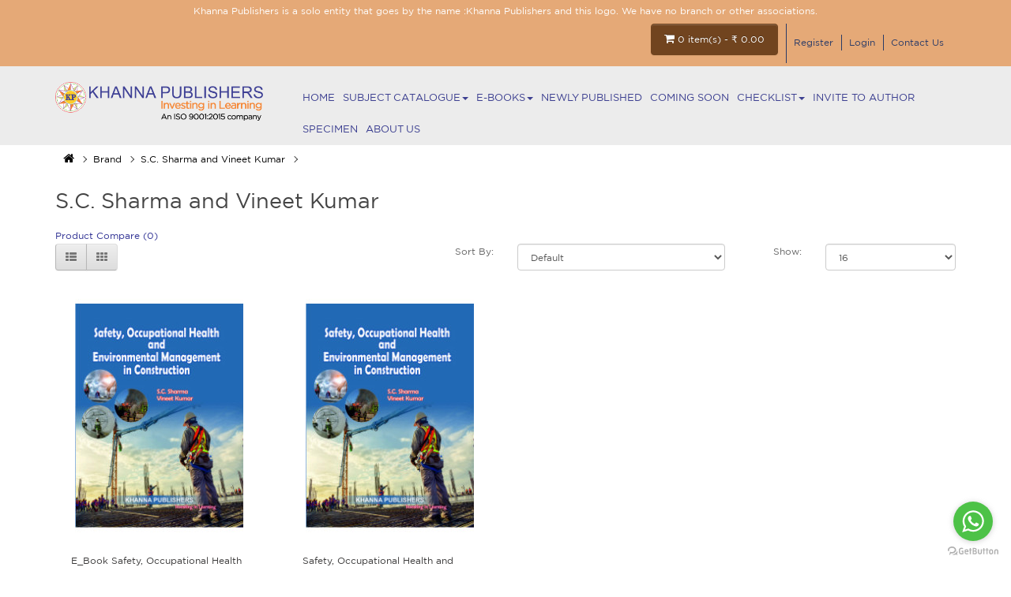

--- FILE ---
content_type: text/html; charset=utf-8
request_url: https://khannapublishers.in/index.php?route=product/manufacturer/info&manufacturer_id=61
body_size: 144492
content:

<!DOCTYPE html>
<!--[if IE]><![endif]-->
<!--[if IE 8 ]><html dir="ltr" lang="en" class="ie8"><![endif]-->
<!--[if IE 9 ]><html dir="ltr" lang="en" class="ie9"><![endif]-->
<!--[if (gt IE 9)|!(IE)]><!-->
<html dir="ltr" lang="en">
<!--<![endif]-->
<head>
    <!-- Global site tag (gtag.js) - Google Analytics -->
<script async src="https://www.googletagmanager.com/gtag/js?id=UA-154593800-1"></script>
<script>
  window.dataLayer = window.dataLayer || [];
  function gtag(){dataLayer.push(arguments);}
  gtag('js', new Date());

  gtag('config', 'UA-154593800-1');
</script>
<!-- Global site tag (gtag.js) - Google Analytics -->
<script async src="https://www.googletagmanager.com/gtag/js?id=UA-210519402-1"></script>
<script>
  window.dataLayer = window.dataLayer || [];
  function gtag(){dataLayer.push(arguments);}
  gtag('js', new Date());

  gtag('config', 'UA-210519402-1');
</script>
<!-- SEO TAG START -->
<meta name="google-site-verification" content="M3JbHLLRR544zV66f0WEUEvyZf4Wnw3fWeDg8VWAovc" />
<meta name="google-site-verification" content="C-s5WE0WE9_UzTagdgOz6_jWDV5E9nIeu5crSxCePfQ" />
<meta name="msvalidate.01" content="3A9A018CF0A91B03653560B3AE09D006" />
<!-- SEO TAG END --> 
<meta charset="UTF-8" />
<meta name="viewport" content="width=device-width, initial-scale=1">
<meta http-equiv="X-UA-Compatible" content="IE=edge">
<title>S.C. Sharma and Vineet Kumar</title>
<base href="https://khannapublishers.in/" />
<script src="catalog/view/javascript/jquery/jquery-2.1.1.min.js" type="text/javascript"></script>
<link rel="canonical" href="https://khannapublishers.in/">
<link href="catalog/view/javascript/bootstrap/css/bootstrap.min.css" rel="stylesheet" media="screen" />
<link href="catalog/view/javascript/SpryTabbedPanels.css" rel="stylesheet" media="screen" />
<script src="catalog/view/javascript/bootstrap/js/bootstrap.min.js" type="text/javascript"></script>
<script src="catalog/view/javascript/SpryTabbedPanels.js" type="text/javascript"></script>
<script src="catalog/view/theme/default/stylesheet/SpryAccordion.js" type="text/javascript"></script>
<link href="catalog/view/javascript/font-awesome/css/font-awesome.min.css" rel="stylesheet" type="text/css" />
<link href="//fonts.googleapis.com/css?family=Open+Sans:400,400i,300,700" rel="stylesheet" type="text/css" />
<link href="catalog/view/theme/default/stylesheet/stylesheet.css" rel="stylesheet">
<link href="catalog/view/theme/default/stylesheet/style.css" rel="stylesheet">
<link href="catalog/view/theme/default/stylesheet/supported.css" rel="stylesheet">
<script src="catalog/view/javascript/SpryAssets/SpryTabbedPanels.js" type="text/javascript"></script>
<link href="catalog/view/javascript/SpryAssets/SpryTabbedPanels.css" rel="stylesheet" type="text/css">
<link href="catalog/view/theme/default/stylesheet/SpryAccordion.css" rel="stylesheet">
<script src="catalog/view/javascript/common.js" type="text/javascript"></script>
<link href="https://khannapublishers.in/index.php?route=product/manufacturer/info&amp;manufacturer_id=61" rel="canonical" />
<link href="https://khannapublishers.in/image/catalog/Slice/khannafavicon.png" rel="icon" />
<script src="catalog/view/extension/live_price/js/liveopencart.live_price.js?v=1655018620" type="text/javascript"></script>
<!-- Global site tag (gtag.js) - Google Analytics -->
<script async src="https://www.googletagmanager.com/gtag/js?id=UA-142847215-1"></script>
<script>
  window.dataLayer = window.dataLayer || [];
  function gtag(){dataLayer.push(arguments);}
  gtag('js', new Date());

  gtag('config', 'UA-142847215-1');
</script>
<script>
$(document).ready(function(e) {
    $(".AccordionPanelTab").click(function(){
		$(this).next(".AccordionPanelContent").slideToggle("fast");
	});
});
</script>
<style>
.list-inline>li
{
  padding-right: 10px;
}
</style>
<script src="catalog/view/javascript/respond.min.js" type="text/javascript"></script>
<script src="catalog/view/javascript/html5shiv.js" type="text/javascript"></script>
<script src="catalog/view/javascript/jquery.flexisel.js" type="text/javascript"></script>
<script type="text/javascript">
$(window).load(function() {
    $("#flexiselDemo3").flexisel({
        visibleItems: 4,
        animationSpeed: 1000,
        autoPlay: false,
        autoPlaySpeed: 3000,            
        pauseOnHover: true,
        enableResponsiveBreakpoints: true,
        responsiveBreakpoints: { 
            portrait: { 
                changePoint:480,
                visibleItems: 1
            }, 
            landscape: { 
                changePoint:640,
                visibleItems: 2
            },
            tablet: { 
                changePoint:768,
                visibleItems: 3
            }
        }
    });
    
});
</script>
<script type="text/javascript">
$(window).load(function() {
    $("#flexiselDemo4").flexisel({
        visibleItems: 4,
        animationSpeed: 1000,
        autoPlay: false,
        autoPlaySpeed: 3000,            
        pauseOnHover: true,
        enableResponsiveBreakpoints: true,
        responsiveBreakpoints: { 
            portrait: { 
                changePoint:480,
                visibleItems: 1
            }, 
            landscape: { 
                changePoint:640,
                visibleItems: 2
            },
            tablet: { 
                changePoint:768,
                visibleItems: 3
            }
        }
    });
    
});
</script>

<!-- GetButton.io widget -->
<script type="text/javascript">
    (function () {
        var options = {
            whatsapp: "919811541460", // WhatsApp number
            call_to_action: "Message us", // Call to action
            position: "right", // Position may be 'right' or 'left'
        };
        var proto = document.location.protocol, host = "getbutton.io", url = proto + "//static." + host;
        var s = document.createElement('script'); s.type = 'text/javascript'; s.async = true; s.src = url + '/widget-send-button/js/init.js';
        s.onload = function () { WhWidgetSendButton.init(host, proto, options); };
        var x = document.getElementsByTagName('script')[0]; x.parentNode.insertBefore(s, x);
    })();
</script>
<!-- /GetButton.io widget -->

													<script type="text/javascript"><!--
						var liveprice_list_settings = {
							installed : 1,
							settings : null,
							theme_name : 'default',
						}
					//--></script>
											
</head>
<body class="product-manufacturer-info-61">
<nav id="top">
  <div class="container">
      <div class="text-center" style="color:#fff;">Khanna Publishers is a solo entity that goes by the name :Khanna Publishers and this logo. We have no branch or other associations.</div>
  <div class="pull-left" style="padding-top: 6px;">
  <ul class="list-inline hidden-xs">
   <!-- <li><a href="https://khannapublishers.in/index.php?route=information/information&information_id=13"  title="FAQ" style="color:#2a3b67;border-right:1px solid #fff; padding-right:10px;"> <span class="hidden-xs">FAQ</span></a></li>
   <li><a href="https://khannapublishers.in/index.php?route=information/information&information_id=10"  title="Distributors" style="color:#2a3b67;"> <span class="hidden-xs">Distributors</span></a></li> -->
   </ul></div>
   
    <div id="top-links" class="nav pull-right">
      <ul class="list-inline">
        
         <li style="border-right:1px solid #2a3b67;  ">
          <div id="cart" class="btn-group btn-block">
  <button type="button" data-toggle="dropdown" data-loading-text="Loading..." class="btn btn-inverse btn-block btn-lg dropdown-toggle"><i class="fa fa-shopping-cart"></i> <span id="cart-total">0 item(s) - ₹ 0.00</span></button>
  <ul class="dropdown-menu pull-right">
        <li>
      <p class="text-center">Your shopping cart is empty!</p>
    </li>
      </ul>
</div>
          <!-- <a href="https://khannapublishers.in/index.php?route=checkout/cart" title="Shopping Cart"><i class="fa fa-shopping-cart"></i> <span class="hidden-xs hidden-sm hidden-md"> My Cart</span></a> -->
        </li>
         
                        <li style="border-right:1px solid #2a3b67; "><a href="https://khannapublishers.in/index.php?route=account/register">Register</a></li> 
            <li style="border-right:1px solid #2a3b67; "><a href="https://khannapublishers.in/index.php?route=account/login">Login</a></li>
                        <li><a href="https://khannapublishers.in/index.php?route=information/contact"> Contact Us</a></li>
        
       <!-- <li><a href="https://khannapublishers.in/index.php?route=account/wishlist" id="wishlist-total" title="Wish List (0)"><i class="fa fa-heart"></i> <span class="hidden-xs hidden-sm hidden-md">Wish List (0)</span></a></li>-->
       
       
      </ul>
    </div>
  </div>
</nav>
<div class="position-relative">
<header class="container-fluid margin-zero padding-zero header-bg" style="width: 100%; padding-top: 20px;">
  <div class="container">
    <div class="row">
      <div class="col-sm-3">
        <div id="logo">
                    <a href="https://khannapublishers.in/index.php?route=common/home"><img src="https://khannapublishers.in/image/catalog/logo/KP-LOGO.png" title="Khanna Publishers" alt="Khanna Publishers" class="img-responsive center-block" /></a>
                  </div>
      </div>
     <!-- <div class = "custom-search">
      <div class="col-sm-8 hidden-xs" style="position: absolute;top: 361px;z-index: 999;left: 18%; padding: 14px 10px 4px; border-radius: 10px; background:rgba(0,0,0,0.5)">
      <div class="col-sm-4">
          <select name="category_id" style="height:40px;" class="form-control">
            <option value="0">Categories</option>
                                    <option value="84">Be Job Ready</option>
                                                            <option value="77">BEST SELLERS</option>
                                                            <option value="123">By Khanna Editorial</option>
                                                            <option value="91">Combo Books</option>
                                                            <option value="80">Current Offers</option>
                                                            <option value="82">DIPLOMA BOOKS - VIRAM SERIES</option>
                                                            <option value="78">HRIDHA SERIES - EXAM BOOKS</option>
                                                <option value="81">&nbsp;&nbsp;&nbsp;&nbsp;&nbsp;&nbsp;ENTRANCE EXAMINATION BOOKS</option>
                                                            <option value="64">&nbsp;&nbsp;&nbsp;&nbsp;&nbsp;&nbsp;OBJECTIVE TYPE BOOKS</option>
                                                            <option value="83">&nbsp;&nbsp;&nbsp;&nbsp;&nbsp;&nbsp;RECRUITMENT EXAMINATION BOOKS</option>
                                                                        <option value="115">OBJECTIVE TYPE BOOKS - HRIDHA SERIES</option>
                                                            <option value="76">REVISED EDITIONS</option>
                                                            <option value="60">Subject Catalogue</option>
                                                <option value="118">&nbsp;&nbsp;&nbsp;&nbsp;&nbsp;&nbsp;APPLIED SCIENCES</option>
                                                            <option value="65">&nbsp;&nbsp;&nbsp;&nbsp;&nbsp;&nbsp;CHEMICAL ENGINEERING</option>
                                                            <option value="66">&nbsp;&nbsp;&nbsp;&nbsp;&nbsp;&nbsp;CHEMISTRY</option>
                                                            <option value="75">&nbsp;&nbsp;&nbsp;&nbsp;&nbsp;&nbsp;CIVIL ENGINEERING</option>
                                                            <option value="117">&nbsp;&nbsp;&nbsp;&nbsp;&nbsp;&nbsp;COMPUTER SCIENCE AND INFORMATION TECHNOLOGY</option>
                                                            <option value="122">&nbsp;&nbsp;&nbsp;&nbsp;&nbsp;&nbsp;COMPUTER SCIENCE ENGINEERING</option>
                                                            <option value="114">&nbsp;&nbsp;&nbsp;&nbsp;&nbsp;&nbsp;DIPLOMA BOOKS - VIRAM SERIES</option>
                                                            <option value="67">&nbsp;&nbsp;&nbsp;&nbsp;&nbsp;&nbsp;ECOLOGY AND ENVIRONMENTAL SCIENCE</option>
                                                            <option value="68">&nbsp;&nbsp;&nbsp;&nbsp;&nbsp;&nbsp;ELECTRICAL AND ELECTRONICS</option>
                                                            <option value="69">&nbsp;&nbsp;&nbsp;&nbsp;&nbsp;&nbsp;ENERGY TECHNOLOGY</option>
                                                            <option value="70">&nbsp;&nbsp;&nbsp;&nbsp;&nbsp;&nbsp;ENGINEERING AND APPLIED MATHEMATICS</option>
                                                            <option value="112">&nbsp;&nbsp;&nbsp;&nbsp;&nbsp;&nbsp;EXAM BOOKS - HRIDHA SERIES</option>
                                                            <option value="71">&nbsp;&nbsp;&nbsp;&nbsp;&nbsp;&nbsp;INDUSTRIAL ENGINEERING AND MANAGEMENT</option>
                                                            <option value="72">&nbsp;&nbsp;&nbsp;&nbsp;&nbsp;&nbsp;MECHANICAL ENGINEERING</option>
                                                            <option value="73">&nbsp;&nbsp;&nbsp;&nbsp;&nbsp;&nbsp;METALLURGICAL ENGINEERING</option>
                                                            <option value="113">&nbsp;&nbsp;&nbsp;&nbsp;&nbsp;&nbsp;OBJECTIVE TYPE BOOKS - HRIDHA SERIES</option>
                                                            <option value="116">&nbsp;&nbsp;&nbsp;&nbsp;&nbsp;&nbsp;OPEN ELECTIVE COURSES</option>
                                                            <option value="125">&nbsp;&nbsp;&nbsp;&nbsp;&nbsp;&nbsp;PARIKSHIT SERIES</option>
                                                            <option value="74">&nbsp;&nbsp;&nbsp;&nbsp;&nbsp;&nbsp;SAFETY ENGINEERING AND MANAGEMENT</option>
                                                                        <option value="63">E-BOOKS</option>
                                                <option value="121">&nbsp;&nbsp;&nbsp;&nbsp;&nbsp;&nbsp;Applied Sciences</option>
                                                            <option value="105">&nbsp;&nbsp;&nbsp;&nbsp;&nbsp;&nbsp;BE JOB READY</option>
                                                            <option value="120">&nbsp;&nbsp;&nbsp;&nbsp;&nbsp;&nbsp;BESPOKE BOOKS</option>
                                                            <option value="92">&nbsp;&nbsp;&nbsp;&nbsp;&nbsp;&nbsp;CHEMICAL ENGINEERING</option>
                                                            <option value="93">&nbsp;&nbsp;&nbsp;&nbsp;&nbsp;&nbsp;CHEMISTRY</option>
                                                            <option value="94">&nbsp;&nbsp;&nbsp;&nbsp;&nbsp;&nbsp;CIVIL ENGINEERING</option>
                                                            <option value="119">&nbsp;&nbsp;&nbsp;&nbsp;&nbsp;&nbsp;COMPUTER SCIENCE AND INFORMATION TECHNOLOGY</option>
                                                            <option value="124">&nbsp;&nbsp;&nbsp;&nbsp;&nbsp;&nbsp;COMPUTER SCIENCE ENGINEERING</option>
                                                            <option value="109">&nbsp;&nbsp;&nbsp;&nbsp;&nbsp;&nbsp;DIPLOMA BOOKS - VIRAM SERIES</option>
                                                            <option value="95">&nbsp;&nbsp;&nbsp;&nbsp;&nbsp;&nbsp;ECOLOGY AND ENVIRONMENTAL SCIENCE</option>
                                                            <option value="96">&nbsp;&nbsp;&nbsp;&nbsp;&nbsp;&nbsp;ELECTRICAL AND ELECTRONICS</option>
                                                            <option value="97">&nbsp;&nbsp;&nbsp;&nbsp;&nbsp;&nbsp;ENERGY TECHNOLOGY</option>
                                                            <option value="99">&nbsp;&nbsp;&nbsp;&nbsp;&nbsp;&nbsp;ENGINEERING AND APPLIED MATHEMATICS</option>
                                                            <option value="108">&nbsp;&nbsp;&nbsp;&nbsp;&nbsp;&nbsp;ENTRANCE EXAMS BOOKS - HRIDHA SERIES </option>
                                                            <option value="106">&nbsp;&nbsp;&nbsp;&nbsp;&nbsp;&nbsp;EXAM BOOKS - HRIDHA SERIES </option>
                                                            <option value="100">&nbsp;&nbsp;&nbsp;&nbsp;&nbsp;&nbsp;INDUSTRIAL ENGINEERING AND MANAGEMENT</option>
                                                            <option value="101">&nbsp;&nbsp;&nbsp;&nbsp;&nbsp;&nbsp;MECHANICAL ENGINEERING</option>
                                                            <option value="102">&nbsp;&nbsp;&nbsp;&nbsp;&nbsp;&nbsp;METALLURGICAL ENGINEERING</option>
                                                            <option value="107">&nbsp;&nbsp;&nbsp;&nbsp;&nbsp;&nbsp;OBJECTIVE TYPE BOOKS - HRIDHA SERIES </option>
                                                            <option value="103">&nbsp;&nbsp;&nbsp;&nbsp;&nbsp;&nbsp;SAFETY ENGINEERING AND MANAGEMENT</option>
                                                                        <option value="85">NEWLY PUBLISHED</option>
                                                            <option value="61">Coming Soon</option>
                                              </select>
          </div>
      <div>
      
      <div class="col-sm-4">

        <div class="box-content">
                    <select class="form-control" style="height:40px;" onchange="location=this.options[this.selectedIndex].value;" >
            <option value="">Search Author</option>
                        <option value="https://khannapublishers.in/index.php?route=product/manufacturer/info&amp;manufacturer_id=413"> Dr. Ranja Bandyopadhyaya &amp;  Dr. Vijaya Bandyopadhyaya </option>
                        <option value="https://khannapublishers.in/index.php?route=product/manufacturer/info&amp;manufacturer_id=415"> Dr. Uzzal Sharma *Dr. Abhijit Bora &amp; Dr. Gypsy Nandi </option>
                        <option value="https://khannapublishers.in/index.php?route=product/manufacturer/info&amp;manufacturer_id=154">A. Tamilarasi and A.M. Natarajan</option>
                        <option value="https://khannapublishers.in/index.php?route=product/manufacturer/info&amp;manufacturer_id=82">A.K. Chatterjee</option>
                        <option value="https://khannapublishers.in/index.php?route=product/manufacturer/info&amp;manufacturer_id=16">A.K. Jain</option>
                        <option value="https://khannapublishers.in/index.php?route=product/manufacturer/info&amp;manufacturer_id=89">A.K. Mukhopadhyay</option>
                        <option value="https://khannapublishers.in/index.php?route=product/manufacturer/info&amp;manufacturer_id=178">A.K. Vanvasi and D.P. Joshi</option>
                        <option value="https://khannapublishers.in/index.php?route=product/manufacturer/info&amp;manufacturer_id=384">A.K.Shrivastava</option>
                        <option value="https://khannapublishers.in/index.php?route=product/manufacturer/info&amp;manufacturer_id=160">A.S. Meghre and Ms. K.M. Kadam</option>
                        <option value="https://khannapublishers.in/index.php?route=product/manufacturer/info&amp;manufacturer_id=366">Abhinav Ojha</option>
                        <option value="https://khannapublishers.in/index.php?route=product/manufacturer/info&amp;manufacturer_id=354">Aeda Abidi</option>
                        <option value="https://khannapublishers.in/index.php?route=product/manufacturer/info&amp;manufacturer_id=392">Ajaya Kumar Singh</option>
                        <option value="https://khannapublishers.in/index.php?route=product/manufacturer/info&amp;manufacturer_id=77">Alapati Suryanarayana</option>
                        <option value="https://khannapublishers.in/index.php?route=product/manufacturer/info&amp;manufacturer_id=362">Amit Chaterjee;Krishnakant Prasad</option>
                        <option value="https://khannapublishers.in/index.php?route=product/manufacturer/info&amp;manufacturer_id=407">Anmol Gupta ,Nitin Kumar Saxena &amp; Ashok kUmar Rajput</option>
                        <option value="https://khannapublishers.in/index.php?route=product/manufacturer/info&amp;manufacturer_id=15">Anokh Singh</option>
                        <option value="https://khannapublishers.in/index.php?route=product/manufacturer/info&amp;manufacturer_id=357">Anuj Tyagi...</option>
                        <option value="https://khannapublishers.in/index.php?route=product/manufacturer/info&amp;manufacturer_id=155">Arbind Kumar</option>
                        <option value="https://khannapublishers.in/index.php?route=product/manufacturer/info&amp;manufacturer_id=368">Ashish Bagwari, DS Chauhan, G. Nagarajan, S.Seenuvasamurthi</option>
                        <option value="https://khannapublishers.in/index.php?route=product/manufacturer/info&amp;manufacturer_id=395">Ashish Sharma</option>
                        <option value="https://khannapublishers.in/index.php?route=product/manufacturer/info&amp;manufacturer_id=375">Ashish Sharma &amp; Anuj Tyagi</option>
                        <option value="https://khannapublishers.in/index.php?route=product/manufacturer/info&amp;manufacturer_id=397">Ashish Sharma &amp; Monika Goel</option>
                        <option value="https://khannapublishers.in/index.php?route=product/manufacturer/info&amp;manufacturer_id=396">Ashish Sharma &amp; Pooja Sharma</option>
                        <option value="https://khannapublishers.in/index.php?route=product/manufacturer/info&amp;manufacturer_id=18">Ashok Kumar</option>
                        <option value="https://khannapublishers.in/index.php?route=product/manufacturer/info&amp;manufacturer_id=13">Ashok Raj</option>
                        <option value="https://khannapublishers.in/index.php?route=product/manufacturer/info&amp;manufacturer_id=143">B.C. Agarwal and S.P. Jain</option>
                        <option value="https://khannapublishers.in/index.php?route=product/manufacturer/info&amp;manufacturer_id=90">B.S. Grewal</option>
                        <option value="https://khannapublishers.in/index.php?route=product/manufacturer/info&amp;manufacturer_id=12">B.S. Manke</option>
                        <option value="https://khannapublishers.in/index.php?route=product/manufacturer/info&amp;manufacturer_id=80">B.S. Nayak</option>
                        <option value="https://khannapublishers.in/index.php?route=product/manufacturer/info&amp;manufacturer_id=309">B.S.Grewal; A.Tamilarasi; A.M.Natrajan</option>
                        <option value="https://khannapublishers.in/index.php?route=product/manufacturer/info&amp;manufacturer_id=110">C.M. Narayanan and B.C. Bhattacharya</option>
                        <option value="https://khannapublishers.in/index.php?route=product/manufacturer/info&amp;manufacturer_id=158">C.S. Indulkar</option>
                        <option value="https://khannapublishers.in/index.php?route=product/manufacturer/info&amp;manufacturer_id=79">C.S.D. Singhal</option>
                        <option value="https://khannapublishers.in/index.php?route=product/manufacturer/info&amp;manufacturer_id=410">Chandan Kumar</option>
                        <option value="https://khannapublishers.in/index.php?route=product/manufacturer/info&amp;manufacturer_id=270">Compiled By: Hridha Khanna</option>
                        <option value="https://khannapublishers.in/index.php?route=product/manufacturer/info&amp;manufacturer_id=280">Complied by : N. Vishnu Prabha and Assisted by J. Praveen Prabhu</option>
                        <option value="https://khannapublishers.in/index.php?route=product/manufacturer/info&amp;manufacturer_id=276">Complied by: Khanna Editorial Team </option>
                        <option value="https://khannapublishers.in/index.php?route=product/manufacturer/info&amp;manufacturer_id=85">D.C. Sikdar</option>
                        <option value="https://khannapublishers.in/index.php?route=product/manufacturer/info&amp;manufacturer_id=157">D.V. Prasad</option>
                        <option value="https://khannapublishers.in/index.php?route=product/manufacturer/info&amp;manufacturer_id=363">Dalwinder Singh, RS Salaria</option>
                        <option value="https://khannapublishers.in/index.php?route=product/manufacturer/info&amp;manufacturer_id=374">Deepak Kumar Rai</option>
                        <option value="https://khannapublishers.in/index.php?route=product/manufacturer/info&amp;manufacturer_id=398">Deepak Kumar Rai &amp; Indeshwari Saxena</option>
                        <option value="https://khannapublishers.in/index.php?route=product/manufacturer/info&amp;manufacturer_id=342">Dr K.N Srinivas</option>
                        <option value="https://khannapublishers.in/index.php?route=product/manufacturer/info&amp;manufacturer_id=310">Dr. A. K.Jain and Dr. Baljeet S. Kapoor</option>
                        <option value="https://khannapublishers.in/index.php?route=product/manufacturer/info&amp;manufacturer_id=322">Dr. A. Saha, Dr. D. Dutta, Dr. S. Kar, P. Majumder, Dr. A. Paul</option>
                        <option value="https://khannapublishers.in/index.php?route=product/manufacturer/info&amp;manufacturer_id=108">Dr. A.B. Mathur and Prof. V.P. Jaggi</option>
                        <option value="https://khannapublishers.in/index.php?route=product/manufacturer/info&amp;manufacturer_id=302">Dr. A.K. Jain</option>
                        <option value="https://khannapublishers.in/index.php?route=product/manufacturer/info&amp;manufacturer_id=109">Dr. A.K. Sen and Dr. A.B. Bhattacharya</option>
                        <option value="https://khannapublishers.in/index.php?route=product/manufacturer/info&amp;manufacturer_id=295">Dr. A.K. Shrivastava</option>
                        <option value="https://khannapublishers.in/index.php?route=product/manufacturer/info&amp;manufacturer_id=17">Dr. Abdul Mubeen</option>
                        <option value="https://khannapublishers.in/index.php?route=product/manufacturer/info&amp;manufacturer_id=312">Dr. Altaf Ahmad</option>
                        <option value="https://khannapublishers.in/index.php?route=product/manufacturer/info&amp;manufacturer_id=337">Dr. Arunima Verma</option>
                        <option value="https://khannapublishers.in/index.php?route=product/manufacturer/info&amp;manufacturer_id=350">Dr. Arunima verma</option>
                        <option value="https://khannapublishers.in/index.php?route=product/manufacturer/info&amp;manufacturer_id=386">Dr. Arvind J. Bhosale</option>
                        <option value="https://khannapublishers.in/index.php?route=product/manufacturer/info&amp;manufacturer_id=389">Dr. Arvind J. Bhosale</option>
                        <option value="https://khannapublishers.in/index.php?route=product/manufacturer/info&amp;manufacturer_id=367">Dr. Ashalatha R.</option>
                        <option value="https://khannapublishers.in/index.php?route=product/manufacturer/info&amp;manufacturer_id=321">Dr. Avnish Chauhan</option>
                        <option value="https://khannapublishers.in/index.php?route=product/manufacturer/info&amp;manufacturer_id=314">Dr. Azam Eqbal</option>
                        <option value="https://khannapublishers.in/index.php?route=product/manufacturer/info&amp;manufacturer_id=91">Dr. B. Kumar</option>
                        <option value="https://khannapublishers.in/index.php?route=product/manufacturer/info&amp;manufacturer_id=287">Dr. B. Kumar and Sujoy Kumar</option>
                        <option value="https://khannapublishers.in/index.php?route=product/manufacturer/info&amp;manufacturer_id=152">Dr. B.K. Bhaskara Rao, Er. R.K. Jain, and Vineet Kumar</option>
                        <option value="https://khannapublishers.in/index.php?route=product/manufacturer/info&amp;manufacturer_id=11">Dr. B.K. Bhaskararao</option>
                        <option value="https://khannapublishers.in/index.php?route=product/manufacturer/info&amp;manufacturer_id=285">Dr. B.P. Verma</option>
                        <option value="https://khannapublishers.in/index.php?route=product/manufacturer/info&amp;manufacturer_id=74">Dr. Baljeet S. Kapoor</option>
                        <option value="https://khannapublishers.in/index.php?route=product/manufacturer/info&amp;manufacturer_id=382">Dr. Baljeet S. Kapoor, Dr. Sanjay K. Sharma, Er. Rakesh K. Goel</option>
                        <option value="https://khannapublishers.in/index.php?route=product/manufacturer/info&amp;manufacturer_id=93">Dr. Brijendra Singh</option>
                        <option value="https://khannapublishers.in/index.php?route=product/manufacturer/info&amp;manufacturer_id=111">Dr. C.P. Arora and Dr. Sadhu Singh</option>
                        <option value="https://khannapublishers.in/index.php?route=product/manufacturer/info&amp;manufacturer_id=305">Dr. D. P. Kothari and Er.R.K.Jain</option>
                        <option value="https://khannapublishers.in/index.php?route=product/manufacturer/info&amp;manufacturer_id=292">Dr. D. P. Kothari and Rakesh B. Dakhare</option>
                        <option value="https://khannapublishers.in/index.php?route=product/manufacturer/info&amp;manufacturer_id=20">Dr. D.C. Agarwal</option>
                        <option value="https://khannapublishers.in/index.php?route=product/manufacturer/info&amp;manufacturer_id=327">Dr. D.C. Agarwal &amp; Rishabh Anand</option>
                        <option value="https://khannapublishers.in/index.php?route=product/manufacturer/info&amp;manufacturer_id=278">Dr. D.P. Kothari</option>
                        <option value="https://khannapublishers.in/index.php?route=product/manufacturer/info&amp;manufacturer_id=324">Dr. Dheeraj Malhotra and Dr. Neha Malhotra</option>
                        <option value="https://khannapublishers.in/index.php?route=product/manufacturer/info&amp;manufacturer_id=112">Dr. G N. Pandey and  J.C. Chaudhri</option>
                        <option value="https://khannapublishers.in/index.php?route=product/manufacturer/info&amp;manufacturer_id=25">Dr. G.K. Roy</option>
                        <option value="https://khannapublishers.in/index.php?route=product/manufacturer/info&amp;manufacturer_id=26">Dr. G.N. Sarkar</option>
                        <option value="https://khannapublishers.in/index.php?route=product/manufacturer/info&amp;manufacturer_id=296">Dr. Indu Singh</option>
                        <option value="https://khannapublishers.in/index.php?route=product/manufacturer/info&amp;manufacturer_id=356">Dr. J Berma</option>
                        <option value="https://khannapublishers.in/index.php?route=product/manufacturer/info&amp;manufacturer_id=115">Dr. J. Jha and Prof. S.K. Sinha</option>
                        <option value="https://khannapublishers.in/index.php?route=product/manufacturer/info&amp;manufacturer_id=98">Dr. J.K. Jain</option>
                        <option value="https://khannapublishers.in/index.php?route=product/manufacturer/info&amp;manufacturer_id=30">Dr. J.P. Singh</option>
                        <option value="https://khannapublishers.in/index.php?route=product/manufacturer/info&amp;manufacturer_id=29">Dr. J.P. Tewari</option>
                        <option value="https://khannapublishers.in/index.php?route=product/manufacturer/info&amp;manufacturer_id=28">Dr. Janardan Jha</option>
                        <option value="https://khannapublishers.in/index.php?route=product/manufacturer/info&amp;manufacturer_id=216">Dr. Jitender Kumar and Neha</option>
                        <option value="https://khannapublishers.in/index.php?route=product/manufacturer/info&amp;manufacturer_id=147">Dr. K.C. Jain and Sanjay Jain</option>
                        <option value="https://khannapublishers.in/index.php?route=product/manufacturer/info&amp;manufacturer_id=148">Dr. K.C. Jain and Vikas Gohil</option>
                        <option value="https://khannapublishers.in/index.php?route=product/manufacturer/info&amp;manufacturer_id=95">Dr. K.C. Jain, Mukesh Pandey and Nitin Shrivastava</option>
                        <option value="https://khannapublishers.in/index.php?route=product/manufacturer/info&amp;manufacturer_id=36">Dr. K.L. Yadao</option>
                        <option value="https://khannapublishers.in/index.php?route=product/manufacturer/info&amp;manufacturer_id=349">Dr. K.N. Srinivas</option>
                        <option value="https://khannapublishers.in/index.php?route=product/manufacturer/info&amp;manufacturer_id=138">Dr. Kamal Kumar and R.C.Ghai</option>
                        <option value="https://khannapublishers.in/index.php?route=product/manufacturer/info&amp;manufacturer_id=37">Dr. L.R. Kadiyali</option>
                        <option value="https://khannapublishers.in/index.php?route=product/manufacturer/info&amp;manufacturer_id=117">Dr. L.R. Kadiyali and Dr. N.B. Lal</option>
                        <option value="https://khannapublishers.in/index.php?route=product/manufacturer/info&amp;manufacturer_id=289">Dr. M. Adithan</option>
                        <option value="https://khannapublishers.in/index.php?route=product/manufacturer/info&amp;manufacturer_id=283">Dr. M. Akhila and Dr. A. Meenakshi</option>
                        <option value="https://khannapublishers.in/index.php?route=product/manufacturer/info&amp;manufacturer_id=118">Dr. M. Arumugam and N. Premakumaran</option>
                        <option value="https://khannapublishers.in/index.php?route=product/manufacturer/info&amp;manufacturer_id=330">Dr. M. Srinivasan &amp; Dr. Santosh Kumar</option>
                        <option value="https://khannapublishers.in/index.php?route=product/manufacturer/info&amp;manufacturer_id=88">Dr. N.K. Giri</option>
                        <option value="https://khannapublishers.in/index.php?route=product/manufacturer/info&amp;manufacturer_id=43">Dr. N.K. Srinivasan</option>
                        <option value="https://khannapublishers.in/index.php?route=product/manufacturer/info&amp;manufacturer_id=409">Dr. O.P Aggarwal &amp; Dr. Pooja Gupta</option>
                        <option value="https://khannapublishers.in/index.php?route=product/manufacturer/info&amp;manufacturer_id=326">Dr. Omprakash Mishra</option>
                        <option value="https://khannapublishers.in/index.php?route=product/manufacturer/info&amp;manufacturer_id=46">Dr. P.B. Shahani</option>
                        <option value="https://khannapublishers.in/index.php?route=product/manufacturer/info&amp;manufacturer_id=313">Dr. Pankaj Kumar</option>
                        <option value="https://khannapublishers.in/index.php?route=product/manufacturer/info&amp;manufacturer_id=316">Dr. Pankaj Kumar and Dr. Jitendra Katiyar</option>
                        <option value="https://khannapublishers.in/index.php?route=product/manufacturer/info&amp;manufacturer_id=372">Dr. Pooja Singhal; AK Vashisth: Sandeep Goel</option>
                        <option value="https://khannapublishers.in/index.php?route=product/manufacturer/info&amp;manufacturer_id=343">Dr. Pradeep Kumar and Dr. Satish Chandra</option>
                        <option value="https://khannapublishers.in/index.php?route=product/manufacturer/info&amp;manufacturer_id=298">Dr. Prajapati Palaria</option>
                        <option value="https://khannapublishers.in/index.php?route=product/manufacturer/info&amp;manufacturer_id=402">Dr. Prarthana Srivastava </option>
                        <option value="https://khannapublishers.in/index.php?route=product/manufacturer/info&amp;manufacturer_id=103">Dr. R.B. Choudhary</option>
                        <option value="https://khannapublishers.in/index.php?route=product/manufacturer/info&amp;manufacturer_id=136">Dr. R.B. Choudhary and G.R.N. Tagore</option>
                        <option value="https://khannapublishers.in/index.php?route=product/manufacturer/info&amp;manufacturer_id=54">Dr. R.S. Parmar</option>
                        <option value="https://khannapublishers.in/index.php?route=product/manufacturer/info&amp;manufacturer_id=52">Dr. Rajendra Prasad</option>
                        <option value="https://khannapublishers.in/index.php?route=product/manufacturer/info&amp;manufacturer_id=55">Dr. Ram Prasad</option>
                        <option value="https://khannapublishers.in/index.php?route=product/manufacturer/info&amp;manufacturer_id=341">Dr. Rashmi Bhardwaj and Ajaya Kumar Singh</option>
                        <option value="https://khannapublishers.in/index.php?route=product/manufacturer/info&amp;manufacturer_id=371">Dr. Ravi Kumar</option>
                        <option value="https://khannapublishers.in/index.php?route=product/manufacturer/info&amp;manufacturer_id=281">Dr. S. Saranya </option>
                        <option value="https://khannapublishers.in/index.php?route=product/manufacturer/info&amp;manufacturer_id=62">Dr. S.K. Bhattacharya</option>
                        <option value="https://khannapublishers.in/index.php?route=product/manufacturer/info&amp;manufacturer_id=370">Dr. S.K. Mittal</option>
                        <option value="https://khannapublishers.in/index.php?route=product/manufacturer/info&amp;manufacturer_id=64">Dr. S.K. Sen</option>
                        <option value="https://khannapublishers.in/index.php?route=product/manufacturer/info&amp;manufacturer_id=124">Dr. S.L. Uppal</option>
                        <option value="https://khannapublishers.in/index.php?route=product/manufacturer/info&amp;manufacturer_id=125">Dr. S.L. Uppal and Prof. Sunil S. Rao</option>
                        <option value="https://khannapublishers.in/index.php?route=product/manufacturer/info&amp;manufacturer_id=387">Dr. S.S. Raghuvanshi</option>
                        <option value="https://khannapublishers.in/index.php?route=product/manufacturer/info&amp;manufacturer_id=390">Dr. S.S. Raghuvanshi</option>
                        <option value="https://khannapublishers.in/index.php?route=product/manufacturer/info&amp;manufacturer_id=67">Dr. Sadhu Singh</option>
                        <option value="https://khannapublishers.in/index.php?route=product/manufacturer/info&amp;manufacturer_id=399">Dr. Sartaj Ahmad &amp;  Dr.Manish Bhardwaj</option>
                        <option value="https://khannapublishers.in/index.php?route=product/manufacturer/info&amp;manufacturer_id=400">Dr. Satyendra Kumar &amp; Dr. Kartika Maheshwari</option>
                        <option value="https://khannapublishers.in/index.php?route=product/manufacturer/info&amp;manufacturer_id=406">Dr. Shailendra Kumar Mittal</option>
                        <option value="https://khannapublishers.in/index.php?route=product/manufacturer/info&amp;manufacturer_id=401">Dr. Sheetal Mital  </option>
                        <option value="https://khannapublishers.in/index.php?route=product/manufacturer/info&amp;manufacturer_id=69">Dr. Srivastav R.P.S.</option>
                        <option value="https://khannapublishers.in/index.php?route=product/manufacturer/info&amp;manufacturer_id=71">Dr. Sushil Das Gupta</option>
                        <option value="https://khannapublishers.in/index.php?route=product/manufacturer/info&amp;manufacturer_id=346">Dr. Swati Nagpal</option>
                        <option value="https://khannapublishers.in/index.php?route=product/manufacturer/info&amp;manufacturer_id=403">Dr. Sweta Shukla</option>
                        <option value="https://khannapublishers.in/index.php?route=product/manufacturer/info&amp;manufacturer_id=162">Dr. V.P. Vasandani</option>
                        <option value="https://khannapublishers.in/index.php?route=product/manufacturer/info&amp;manufacturer_id=340">Dr. Veerendra Kumar, Dr. Rajesh Kumar and Er. Shubham Srivastava</option>
                        <option value="https://khannapublishers.in/index.php?route=product/manufacturer/info&amp;manufacturer_id=348">Dr. Vivekananda Mukherjee &amp; Dr. Aparajita Mukherjee</option>
                        <option value="https://khannapublishers.in/index.php?route=product/manufacturer/info&amp;manufacturer_id=385">Dr.Amit R.Patil</option>
                        <option value="https://khannapublishers.in/index.php?route=product/manufacturer/info&amp;manufacturer_id=388">Dr.Amit R.Patil</option>
                        <option value="https://khannapublishers.in/index.php?route=product/manufacturer/info&amp;manufacturer_id=408">Dr.Anmol Gupta , Dr.Nitin Kumar Saxena &amp;  Ashok kUmar Rajput</option>
                        <option value="https://khannapublishers.in/index.php?route=product/manufacturer/info&amp;manufacturer_id=381">Dr.Uzzal Sharma  * Arjun Chetry</option>
                        <option value="https://khannapublishers.in/index.php?route=product/manufacturer/info&amp;manufacturer_id=290">Edited by: Vineet Kumar</option>
                        <option value="https://khannapublishers.in/index.php?route=product/manufacturer/info&amp;manufacturer_id=114">Er. H. Mehra and Prof. V.N. Vazirani</option>
                        <option value="https://khannapublishers.in/index.php?route=product/manufacturer/info&amp;manufacturer_id=297">Er. M.K. Kanyal</option>
                        <option value="https://khannapublishers.in/index.php?route=product/manufacturer/info&amp;manufacturer_id=51">Er. R.K. Jain</option>
                        <option value="https://khannapublishers.in/index.php?route=product/manufacturer/info&amp;manufacturer_id=306">Er. R.K.Jain and Ganesh Viswanathan</option>
                        <option value="https://khannapublishers.in/index.php?route=product/manufacturer/info&amp;manufacturer_id=228">Er. Sajal Kumar Ghosh</option>
                        <option value="https://khannapublishers.in/index.php?route=product/manufacturer/info&amp;manufacturer_id=72">Er. V.K. Jain</option>
                        <option value="https://khannapublishers.in/index.php?route=product/manufacturer/info&amp;manufacturer_id=299">Er. Vivek Goel</option>
                        <option value="https://khannapublishers.in/index.php?route=product/manufacturer/info&amp;manufacturer_id=373">G Sasikala;D. Preethi</option>
                        <option value="https://khannapublishers.in/index.php?route=product/manufacturer/info&amp;manufacturer_id=81">G. Singh &amp; J. Singh</option>
                        <option value="https://khannapublishers.in/index.php?route=product/manufacturer/info&amp;manufacturer_id=23">G.B.S. Narang</option>
                        <option value="https://khannapublishers.in/index.php?route=product/manufacturer/info&amp;manufacturer_id=141">G.B.S. Narang and V. Kumar</option>
                        <option value="https://khannapublishers.in/index.php?route=product/manufacturer/info&amp;manufacturer_id=24">G.D. Rai</option>
                        <option value="https://khannapublishers.in/index.php?route=product/manufacturer/info&amp;manufacturer_id=22">G.K. Mithal</option>
                        <option value="https://khannapublishers.in/index.php?route=product/manufacturer/info&amp;manufacturer_id=113">G.K. Mithal and Dr. Maneesha Gupta</option>
                        <option value="https://khannapublishers.in/index.php?route=product/manufacturer/info&amp;manufacturer_id=107">G.P. Chhalotra</option>
                        <option value="https://khannapublishers.in/index.php?route=product/manufacturer/info&amp;manufacturer_id=99">G.R. Nagpal</option>
                        <option value="https://khannapublishers.in/index.php?route=product/manufacturer/info&amp;manufacturer_id=134">G.R. Nagpal and S.C. Sharma</option>
                        <option value="https://khannapublishers.in/index.php?route=product/manufacturer/info&amp;manufacturer_id=277">Ganesh Viswanathan </option>
                        <option value="https://khannapublishers.in/index.php?route=product/manufacturer/info&amp;manufacturer_id=335">H.C. Rai</option>
                        <option value="https://khannapublishers.in/index.php?route=product/manufacturer/info&amp;manufacturer_id=331">H.C. Rai • Ritu Bir</option>
                        <option value="https://khannapublishers.in/index.php?route=product/manufacturer/info&amp;manufacturer_id=274">H.N. Sharma & Prashant Bhardwaj</option>
                        <option value="https://khannapublishers.in/index.php?route=product/manufacturer/info&amp;manufacturer_id=100">H.R. Kapoor</option>
                        <option value="https://khannapublishers.in/index.php?route=product/manufacturer/info&amp;manufacturer_id=27">I.B. Prasad</option>
                        <option value="https://khannapublishers.in/index.php?route=product/manufacturer/info&amp;manufacturer_id=301">J.S. Bedi and H.M. Rai</option>
                        <option value="https://khannapublishers.in/index.php?route=product/manufacturer/info&amp;manufacturer_id=31">K.A. Gangadhar</option>
                        <option value="https://khannapublishers.in/index.php?route=product/manufacturer/info&amp;manufacturer_id=116">K.A. Gangadhar and P.M. Ramanathan</option>
                        <option value="https://khannapublishers.in/index.php?route=product/manufacturer/info&amp;manufacturer_id=32">K.B. Bhatia</option>
                        <option value="https://khannapublishers.in/index.php?route=product/manufacturer/info&amp;manufacturer_id=137">K.C. Jain and L.N. Agarwal</option>
                        <option value="https://khannapublishers.in/index.php?route=product/manufacturer/info&amp;manufacturer_id=33">K.K. Aggarwal</option>
                        <option value="https://khannapublishers.in/index.php?route=product/manufacturer/info&amp;manufacturer_id=92">K.K. Ahuja</option>
                        <option value="https://khannapublishers.in/index.php?route=product/manufacturer/info&amp;manufacturer_id=35">K.L. Shivabassappa</option>
                        <option value="https://khannapublishers.in/index.php?route=product/manufacturer/info&amp;manufacturer_id=34">K.R. Botkar</option>
                        <option value="https://khannapublishers.in/index.php?route=product/manufacturer/info&amp;manufacturer_id=161">Kamal Kumar and S.K.Dhagat</option>
                        <option value="https://khannapublishers.in/index.php?route=product/manufacturer/info&amp;manufacturer_id=361">KC Jain, PL Verma, Rajesh Khodre</option>
                        <option value="https://khannapublishers.in/index.php?route=product/manufacturer/info&amp;manufacturer_id=369">KC Jain;Amit R. Patil;Arvind J. Bhosale;SS Raghuvanshi</option>
                        <option value="https://khannapublishers.in/index.php?route=product/manufacturer/info&amp;manufacturer_id=358">Khanna Editorial Team</option>
                        <option value="https://khannapublishers.in/index.php?route=product/manufacturer/info&amp;manufacturer_id=304">Khanna Editorial Team and Er. R.K.Jain</option>
                        <option value="https://khannapublishers.in/index.php?route=product/manufacturer/info&amp;manufacturer_id=315">Krisha</option>
                        <option value="https://khannapublishers.in/index.php?route=product/manufacturer/info&amp;manufacturer_id=333">Kushal Aggarwal, Saket Litoriya And Shivraj Patidar</option>
                        <option value="https://khannapublishers.in/index.php?route=product/manufacturer/info&amp;manufacturer_id=119">M.G. Aswani, V.N. Vazirani and M.M. Ratwani</option>
                        <option value="https://khannapublishers.in/index.php?route=product/manufacturer/info&amp;manufacturer_id=84">M.L. Anand</option>
                        <option value="https://khannapublishers.in/index.php?route=product/manufacturer/info&amp;manufacturer_id=325">M.L. Sharma</option>
                        <option value="https://khannapublishers.in/index.php?route=product/manufacturer/info&amp;manufacturer_id=41">M.M. Uppal</option>
                        <option value="https://khannapublishers.in/index.php?route=product/manufacturer/info&amp;manufacturer_id=120">M.M. Uppal and S.C. Bhatia</option>
                        <option value="https://khannapublishers.in/index.php?route=product/manufacturer/info&amp;manufacturer_id=179">M.M. Uppal; Revised by Dr. Pooja Bhagat</option>
                        <option value="https://khannapublishers.in/index.php?route=product/manufacturer/info&amp;manufacturer_id=40">M.S. Berde</option>
                        <option value="https://khannapublishers.in/index.php?route=product/manufacturer/info&amp;manufacturer_id=105">Manoj Kumar</option>
                        <option value="https://khannapublishers.in/index.php?route=product/manufacturer/info&amp;manufacturer_id=230">Manoj Kumar Verma and Anikesh Tripathi</option>
                        <option value="https://khannapublishers.in/index.php?route=product/manufacturer/info&amp;manufacturer_id=284">Mrs. N.Vishnu Prabha:Dr.Iyyampillai:Dr.M.Akhila:Dr.A.Meenakshi</option>
                        <option value="https://khannapublishers.in/index.php?route=product/manufacturer/info&amp;manufacturer_id=414">Mukta Sharma</option>
                        <option value="https://khannapublishers.in/index.php?route=product/manufacturer/info&amp;manufacturer_id=75">N. Sarkar</option>
                        <option value="https://khannapublishers.in/index.php?route=product/manufacturer/info&amp;manufacturer_id=121">N.C. Goyal and R.K. Khetan</option>
                        <option value="https://khannapublishers.in/index.php?route=product/manufacturer/info&amp;manufacturer_id=273">Nilkanta Datta & Partha Priya Datta</option>
                        <option value="https://khannapublishers.in/index.php?route=product/manufacturer/info&amp;manufacturer_id=351">Niraj Tiwari*Abhishek Pandey*Prashant Srivastava</option>
                        <option value="https://khannapublishers.in/index.php?route=product/manufacturer/info&amp;manufacturer_id=336">Nutan Kala Joshi and Swati Nagpal</option>
                        <option value="https://khannapublishers.in/index.php?route=product/manufacturer/info&amp;manufacturer_id=44">O.P. Aggarwal</option>
                        <option value="https://khannapublishers.in/index.php?route=product/manufacturer/info&amp;manufacturer_id=78">O.P. Gupta</option>
                        <option value="https://khannapublishers.in/index.php?route=product/manufacturer/info&amp;manufacturer_id=176">P. Chattopadhyay</option>
                        <option value="https://khannapublishers.in/index.php?route=product/manufacturer/info&amp;manufacturer_id=47">P.K. Guha</option>
                        <option value="https://khannapublishers.in/index.php?route=product/manufacturer/info&amp;manufacturer_id=49">P.L. Kapur</option>
                        <option value="https://khannapublishers.in/index.php?route=product/manufacturer/info&amp;manufacturer_id=159">P.S. Mehta</option>
                        <option value="https://khannapublishers.in/index.php?route=product/manufacturer/info&amp;manufacturer_id=378">Pankaj Butola</option>
                        <option value="https://khannapublishers.in/index.php?route=product/manufacturer/info&amp;manufacturer_id=394">Pooja Sharma</option>
                        <option value="https://khannapublishers.in/index.php?route=product/manufacturer/info&amp;manufacturer_id=59">Prof S.V Deodhar</option>
                        <option value="https://khannapublishers.in/index.php?route=product/manufacturer/info&amp;manufacturer_id=272">Prof. D.V. Razevig; translated by Dr. M.P. Chourasia</option>
                        <option value="https://khannapublishers.in/index.php?route=product/manufacturer/info&amp;manufacturer_id=303">Prof. Govind Panday and Er.R.k.Jain</option>
                        <option value="https://khannapublishers.in/index.php?route=product/manufacturer/info&amp;manufacturer_id=279">Prof. Govind Pandey</option>
                        <option value="https://khannapublishers.in/index.php?route=product/manufacturer/info&amp;manufacturer_id=96">Prof. K. Varaprasada Rao</option>
                        <option value="https://khannapublishers.in/index.php?route=product/manufacturer/info&amp;manufacturer_id=237">Prof. K.C. Jain</option>
                        <option value="https://khannapublishers.in/index.php?route=product/manufacturer/info&amp;manufacturer_id=383">Prof. K.Ravi Kumar</option>
                        <option value="https://khannapublishers.in/index.php?route=product/manufacturer/info&amp;manufacturer_id=48">Prof. P.L. Ballaney</option>
                        <option value="https://khannapublishers.in/index.php?route=product/manufacturer/info&amp;manufacturer_id=102">Prof. P.S. Desai</option>
                        <option value="https://khannapublishers.in/index.php?route=product/manufacturer/info&amp;manufacturer_id=146">Prof. R.L. Agarwal and Prof. Tahil Manghnani</option>
                        <option value="https://khannapublishers.in/index.php?route=product/manufacturer/info&amp;manufacturer_id=58">Prof. Sunil S. Rao</option>
                        <option value="https://khannapublishers.in/index.php?route=product/manufacturer/info&amp;manufacturer_id=127">Prof. Sunil S. Rao and Dr. B.B. Parulekar</option>
                        <option value="https://khannapublishers.in/index.php?route=product/manufacturer/info&amp;manufacturer_id=123">Prof. Sunil S. Rao, R.K. Jain and Prof. H.L. Saluja</option>
                        <option value="https://khannapublishers.in/index.php?route=product/manufacturer/info&amp;manufacturer_id=130">Prof. V.N. Vazirani and Dr. M.M. Ratwani</option>
                        <option value="https://khannapublishers.in/index.php?route=product/manufacturer/info&amp;manufacturer_id=131">Prof. V.N. Vazirani and Prof. S.P. Chandola</option>
                        <option value="https://khannapublishers.in/index.php?route=product/manufacturer/info&amp;manufacturer_id=291">Prof. V.N. Vazirani, Dr. M.M. Ratwani and Vineet Kumar</option>
                        <option value="https://khannapublishers.in/index.php?route=product/manufacturer/info&amp;manufacturer_id=132">Prof. V.N. Vazirani, Dr.M.M. Ratwani and Dr. S.K. Duggal</option>
                        <option value="https://khannapublishers.in/index.php?route=product/manufacturer/info&amp;manufacturer_id=50">R. Agor</option>
                        <option value="https://khannapublishers.in/index.php?route=product/manufacturer/info&amp;manufacturer_id=307">R. Agor and Manoj Kumar</option>
                        <option value="https://khannapublishers.in/index.php?route=product/manufacturer/info&amp;manufacturer_id=308">R. Agor and Manoj Kumar</option>
                        <option value="https://khannapublishers.in/index.php?route=product/manufacturer/info&amp;manufacturer_id=282">R. Nageshwara Rao </option>
                        <option value="https://khannapublishers.in/index.php?route=product/manufacturer/info&amp;manufacturer_id=94">R.C. Gupta</option>
                        <option value="https://khannapublishers.in/index.php?route=product/manufacturer/info&amp;manufacturer_id=129">R.K. Jain and Prof. Sunil S. Rao</option>
                        <option value="https://khannapublishers.in/index.php?route=product/manufacturer/info&amp;manufacturer_id=53">R.R. Gupta</option>
                        <option value="https://khannapublishers.in/index.php?route=product/manufacturer/info&amp;manufacturer_id=352">R.S. Salaria</option>
                        <option value="https://khannapublishers.in/index.php?route=product/manufacturer/info&amp;manufacturer_id=405">Rashid Ali ,  Sachin Kumar , Prachi Jain  &amp; Manisha Sharma</option>
                        <option value="https://khannapublishers.in/index.php?route=product/manufacturer/info&amp;manufacturer_id=391">Rashmi Bhardwaj</option>
                        <option value="https://khannapublishers.in/index.php?route=product/manufacturer/info&amp;manufacturer_id=393">Rashmi Bhardwaj &amp; Ajaya Kumar Singh</option>
                        <option value="https://khannapublishers.in/index.php?route=product/manufacturer/info&amp;manufacturer_id=323">Rishabh Anand</option>
                        <option value="https://khannapublishers.in/index.php?route=product/manufacturer/info&amp;manufacturer_id=364">Rishabh Anand, RS Salaria</option>
                        <option value="https://khannapublishers.in/index.php?route=product/manufacturer/info&amp;manufacturer_id=133">S. Mittal and J.P. Shukla</option>
                        <option value="https://khannapublishers.in/index.php?route=product/manufacturer/info&amp;manufacturer_id=60">S.C. Bhatia</option>
                        <option value="https://khannapublishers.in/index.php?route=product/manufacturer/info&amp;manufacturer_id=293">S.C. Sharma</option>
                        <option value="https://khannapublishers.in/index.php?route=product/manufacturer/info&amp;manufacturer_id=61">S.C. Sharma and Vineet Kumar</option>
                        <option value="https://khannapublishers.in/index.php?route=product/manufacturer/info&amp;manufacturer_id=128">S.K. Behera and Y.K. Mohanty</option>
                        <option value="https://khannapublishers.in/index.php?route=product/manufacturer/info&amp;manufacturer_id=76">S.K. Bhattacharjee</option>
                        <option value="https://khannapublishers.in/index.php?route=product/manufacturer/info&amp;manufacturer_id=63">S.K. Duggal</option>
                        <option value="https://khannapublishers.in/index.php?route=product/manufacturer/info&amp;manufacturer_id=65">S.L. Bhatia</option>
                        <option value="https://khannapublishers.in/index.php?route=product/manufacturer/info&amp;manufacturer_id=126">S.N. Verma</option>
                        <option value="https://khannapublishers.in/index.php?route=product/manufacturer/info&amp;manufacturer_id=97">S.S. Ratan</option>
                        <option value="https://khannapublishers.in/index.php?route=product/manufacturer/info&amp;manufacturer_id=66">S.S. Vadhera</option>
                        <option value="https://khannapublishers.in/index.php?route=product/manufacturer/info&amp;manufacturer_id=68">Sajal K. Das</option>
                        <option value="https://khannapublishers.in/index.php?route=product/manufacturer/info&amp;manufacturer_id=380">Sandeep Rai</option>
                        <option value="https://khannapublishers.in/index.php?route=product/manufacturer/info&amp;manufacturer_id=411">Sandeep Rai &amp; Pooja Sharma</option>
                        <option value="https://khannapublishers.in/index.php?route=product/manufacturer/info&amp;manufacturer_id=347">Sanjay Sharma</option>
                        <option value="https://khannapublishers.in/index.php?route=product/manufacturer/info&amp;manufacturer_id=104">Sanjeeva Gupta</option>
                        <option value="https://khannapublishers.in/index.php?route=product/manufacturer/info&amp;manufacturer_id=56">Santosh Kumar Garg</option>
                        <option value="https://khannapublishers.in/index.php?route=product/manufacturer/info&amp;manufacturer_id=163">Santosh Kumar Garg and Dr. Ranjini Garg</option>
                        <option value="https://khannapublishers.in/index.php?route=product/manufacturer/info&amp;manufacturer_id=344">Santosh Kumar Garg and Rajeshwari Garg</option>
                        <option value="https://khannapublishers.in/index.php?route=product/manufacturer/info&amp;manufacturer_id=329">Saurabh Dubey</option>
                        <option value="https://khannapublishers.in/index.php?route=product/manufacturer/info&amp;manufacturer_id=404">Sheetal Mital &amp; Prarthana Srivastava &amp; Sweta Shukla</option>
                        <option value="https://khannapublishers.in/index.php?route=product/manufacturer/info&amp;manufacturer_id=334">Shobha Aggarwal • Satish Kumar • Shivraj kumar</option>
                        <option value="https://khannapublishers.in/index.php?route=product/manufacturer/info&amp;manufacturer_id=275">Sumit Kumar Gupta and Dr. Sushil Kumar Agrawal</option>
                        <option value="https://khannapublishers.in/index.php?route=product/manufacturer/info&amp;manufacturer_id=318">Syed Ali Hussain</option>
                        <option value="https://khannapublishers.in/index.php?route=product/manufacturer/info&amp;manufacturer_id=156">T.R. Banga and Nathu Singh</option>
                        <option value="https://khannapublishers.in/index.php?route=product/manufacturer/info&amp;manufacturer_id=135">T.R. Banga and S.C. Sharma</option>
                        <option value="https://khannapublishers.in/index.php?route=product/manufacturer/info&amp;manufacturer_id=139">T.R. Banga and T. Manghnani</option>
                        <option value="https://khannapublishers.in/index.php?route=product/manufacturer/info&amp;manufacturer_id=140">T.R. Banga, S.C. Sharma and Tahil Manghnani</option>
                        <option value="https://khannapublishers.in/index.php?route=product/manufacturer/info&amp;manufacturer_id=87">T.S. Swaminathan</option>
                        <option value="https://khannapublishers.in/index.php?route=product/manufacturer/info&amp;manufacturer_id=101">Tikam Lal Chaudhary</option>
                        <option value="https://khannapublishers.in/index.php?route=product/manufacturer/info&amp;manufacturer_id=142">V.K. Manchanda and G.B.S. Narang</option>
                        <option value="https://khannapublishers.in/index.php?route=product/manufacturer/info&amp;manufacturer_id=328">V.K. Manchanda _G.B.S. Narang _J.S. Narang</option>
                        <option value="https://khannapublishers.in/index.php?route=product/manufacturer/info&amp;manufacturer_id=73">V.K. Manicka Selvam</option>
                        <option value="https://khannapublishers.in/index.php?route=product/manufacturer/info&amp;manufacturer_id=86">Vijay R. Jadhav</option>
                        <option value="https://khannapublishers.in/index.php?route=product/manufacturer/info&amp;manufacturer_id=317">Vikash Kumar Gupta</option>
                        <option value="https://khannapublishers.in/index.php?route=product/manufacturer/info&amp;manufacturer_id=300">Vineet Kumar</option>
                        <option value="https://khannapublishers.in/index.php?route=product/manufacturer/info&amp;manufacturer_id=359">Vipin Kumar</option>
                        <option value="https://khannapublishers.in/index.php?route=product/manufacturer/info&amp;manufacturer_id=377">Vishal Singh</option>
                        <option value="https://khannapublishers.in/index.php?route=product/manufacturer/info&amp;manufacturer_id=412">Whistling Tree Editorial Team</option>
                        <option value="https://khannapublishers.in/index.php?route=product/manufacturer/info&amp;manufacturer_id=360">Yoram Koren and Joseph Ben-uri</option>
                        <option value="https://khannapublishers.in/index.php?route=product/manufacturer/info&amp;manufacturer_id=353">ए. के. जैन</option>
                      </select>
                  </div>
      </div>
      </div>
          <div class="col-sm-4">
        
  <input type="text" name="search" value="" id="input-search" placeholder="Search" class="input-search-box" />
    <button type="submit" class="input-search-btn" id="button-search"><img src="image/img/search-icon.jpg"></button>      </div>
   
    </div>
</div> -->

<div id="menu" class="navbar col-sm-9">
  <nav class="">
    <div class="navbar-header">
      <button type="button" class="btn btn-navbar navbar-toggle" data-toggle="collapse" data-target=".navbar-ex1-collapse"><i class="fa fa-bars"></i></button>
    </div>
    <div class="collapse navbar-collapse navbar-ex1-collapse">
      <ul class="nav navbar-nav navbar-right">
       <li><a href="https://khannapublishers.in/">Home</a></li>
        
                        <li class="dropdown"><a href="https://khannapublishers.in/index.php?route=product/category&amp;path=60" class="dropdown-toggle" data-toggle="dropdown">Subject Catalogue<b class="caret"></b></a>
          <div class="dropdown-menu">
            <div class="dropdown-inner">
                            <ul class="list-unstyled">
                                <li><a href="https://khannapublishers.in/index.php?route=product/category&amp;path=60_118">APPLIED SCIENCES</a></li>
                                <li><a href="https://khannapublishers.in/index.php?route=product/category&amp;path=60_65">CHEMICAL ENGINEERING</a></li>
                                <li><a href="https://khannapublishers.in/index.php?route=product/category&amp;path=60_66">CHEMISTRY</a></li>
                                <li><a href="https://khannapublishers.in/index.php?route=product/category&amp;path=60_75">CIVIL ENGINEERING</a></li>
                                <li><a href="https://khannapublishers.in/index.php?route=product/category&amp;path=60_117">COMPUTER SCIENCE AND INFORMATION TECHNOLOGY</a></li>
                                <li><a href="https://khannapublishers.in/index.php?route=product/category&amp;path=60_122">COMPUTER SCIENCE ENGINEERING</a></li>
                                <li><a href="https://khannapublishers.in/index.php?route=product/category&amp;path=60_114">DIPLOMA BOOKS - VIRAM SERIES</a></li>
                              </ul>
                            <ul class="list-unstyled">
                                <li><a href="https://khannapublishers.in/index.php?route=product/category&amp;path=60_67">ECOLOGY AND ENVIRONMENTAL SCIENCE</a></li>
                                <li><a href="https://khannapublishers.in/index.php?route=product/category&amp;path=60_68">ELECTRICAL AND ELECTRONICS</a></li>
                                <li><a href="https://khannapublishers.in/index.php?route=product/category&amp;path=60_69">ENERGY TECHNOLOGY</a></li>
                                <li><a href="https://khannapublishers.in/index.php?route=product/category&amp;path=60_70">ENGINEERING AND APPLIED MATHEMATICS</a></li>
                                <li><a href="https://khannapublishers.in/index.php?route=product/category&amp;path=60_112">EXAM BOOKS - HRIDHA SERIES</a></li>
                                <li><a href="https://khannapublishers.in/index.php?route=product/category&amp;path=60_71">INDUSTRIAL ENGINEERING AND MANAGEMENT</a></li>
                                <li><a href="https://khannapublishers.in/index.php?route=product/category&amp;path=60_72">MECHANICAL ENGINEERING</a></li>
                              </ul>
                            <ul class="list-unstyled">
                                <li><a href="https://khannapublishers.in/index.php?route=product/category&amp;path=60_73">METALLURGICAL ENGINEERING</a></li>
                                <li><a href="https://khannapublishers.in/index.php?route=product/category&amp;path=60_113">OBJECTIVE TYPE BOOKS - HRIDHA SERIES</a></li>
                                <li><a href="https://khannapublishers.in/index.php?route=product/category&amp;path=60_116">OPEN ELECTIVE COURSES</a></li>
                                <li><a href="https://khannapublishers.in/index.php?route=product/category&amp;path=60_125">PARIKSHIT SERIES</a></li>
                                <li><a href="https://khannapublishers.in/index.php?route=product/category&amp;path=60_74">SAFETY ENGINEERING AND MANAGEMENT</a></li>
                              </ul>
                          </div>
           
        </li>
                                <li class="dropdown"><a href="https://khannapublishers.in/index.php?route=product/category&amp;path=63" class="dropdown-toggle" data-toggle="dropdown">E-BOOKS<b class="caret"></b></a>
          <div class="dropdown-menu">
            <div class="dropdown-inner">
                            <ul class="list-unstyled">
                                <li><a href="https://khannapublishers.in/index.php?route=product/category&amp;path=63_121">Applied Sciences</a></li>
                                <li><a href="https://khannapublishers.in/index.php?route=product/category&amp;path=63_105">BE JOB READY</a></li>
                                <li><a href="https://khannapublishers.in/index.php?route=product/category&amp;path=63_120">BESPOKE BOOKS</a></li>
                                <li><a href="https://khannapublishers.in/index.php?route=product/category&amp;path=63_92">CHEMICAL ENGINEERING</a></li>
                                <li><a href="https://khannapublishers.in/index.php?route=product/category&amp;path=63_93">CHEMISTRY</a></li>
                                <li><a href="https://khannapublishers.in/index.php?route=product/category&amp;path=63_94">CIVIL ENGINEERING</a></li>
                                <li><a href="https://khannapublishers.in/index.php?route=product/category&amp;path=63_119">COMPUTER SCIENCE AND INFORMATION TECHNOLOGY</a></li>
                              </ul>
                            <ul class="list-unstyled">
                                <li><a href="https://khannapublishers.in/index.php?route=product/category&amp;path=63_124">COMPUTER SCIENCE ENGINEERING</a></li>
                                <li><a href="https://khannapublishers.in/index.php?route=product/category&amp;path=63_109">DIPLOMA BOOKS - VIRAM SERIES</a></li>
                                <li><a href="https://khannapublishers.in/index.php?route=product/category&amp;path=63_95">ECOLOGY AND ENVIRONMENTAL SCIENCE</a></li>
                                <li><a href="https://khannapublishers.in/index.php?route=product/category&amp;path=63_96">ELECTRICAL AND ELECTRONICS</a></li>
                                <li><a href="https://khannapublishers.in/index.php?route=product/category&amp;path=63_97">ENERGY TECHNOLOGY</a></li>
                                <li><a href="https://khannapublishers.in/index.php?route=product/category&amp;path=63_99">ENGINEERING AND APPLIED MATHEMATICS</a></li>
                                <li><a href="https://khannapublishers.in/index.php?route=product/category&amp;path=63_108">ENTRANCE EXAMS BOOKS - HRIDHA SERIES </a></li>
                              </ul>
                            <ul class="list-unstyled">
                                <li><a href="https://khannapublishers.in/index.php?route=product/category&amp;path=63_106">EXAM BOOKS - HRIDHA SERIES </a></li>
                                <li><a href="https://khannapublishers.in/index.php?route=product/category&amp;path=63_100">INDUSTRIAL ENGINEERING AND MANAGEMENT</a></li>
                                <li><a href="https://khannapublishers.in/index.php?route=product/category&amp;path=63_101">MECHANICAL ENGINEERING</a></li>
                                <li><a href="https://khannapublishers.in/index.php?route=product/category&amp;path=63_102">METALLURGICAL ENGINEERING</a></li>
                                <li><a href="https://khannapublishers.in/index.php?route=product/category&amp;path=63_107">OBJECTIVE TYPE BOOKS - HRIDHA SERIES </a></li>
                                <li><a href="https://khannapublishers.in/index.php?route=product/category&amp;path=63_103">SAFETY ENGINEERING AND MANAGEMENT</a></li>
                              </ul>
                          </div>
           
        </li>
                                <li><a href="https://khannapublishers.in/index.php?route=product/category&amp;path=85">NEWLY PUBLISHED</a></li>
                                <li><a href="https://khannapublishers.in/index.php?route=product/category&amp;path=61">Coming Soon</a></li>
                        <li class = "dropdown"><a href = "#" class = "dropdown-toggle">Checklist<b class="caret"></b></a>
        <div class = "dropdown-menu">
          <div class = "dropdown-inner">
            <ul class = "list-unstyled">
              <li><a href = "https://khannapublishers.in/export-csv.php">Download Excel</a></li>
              <li><a href = "https://khannapublishers.in/mpdf/checklist/table.php">Download Pdf</a></li>
            </ul>
          </div>
        </div>
        </li>
         <li><a href="https://khannapublishers.in/index.php?route=information/invite">Invite To Author</a></li>
         <li><a href="https://khannapublishers.in/index.php?route=information/specimen">Specimen</a></li>
         <li><a href="https://khannapublishers.in/index.php?route=information/information&information_id=4">About Us</a></li>
        
         <!--  <li><a href="https://khannapublishers.in/index.php?route=information/orderform">Order Form</a></li>
        <li><a href="https://khannapublishers.in/index.php?route=information/information&information_id=12">Comments</a></li> -->
         <!-- <li><a href="https://khannapublishers.in/index.php?route=information/contact">Contact Us</a></li> -->
      </ul>
    </div>
  </nav>
</div>
</div>
  </div>
</header>
</div>
<div id="mainSlider">
    <div >
        <div>
            <!-- <img src="image/img/banner.jpg"> -->
            <img id="image" class="img-responsive" />
            <script type="text/javascript">
    var description = [
  "https://khannapublishers.in/image/img/banner.jpg",
  "https://khannapublishers.in/image/img/banner2.jpg",
  "https://khannapublishers.in/image/img/banner3.jpg",
  "https://khannapublishers.in/image/img/banner4.jpg",
  "https://khannapublishers.in/image/img/banner5.jpg"
];

var size = description.length
var x = Math.floor(size*Math.random())
document.getElementById('image').src=description[x];
  </script>
  <!--<div style="color: #fff;background-color: #000;text-align: center;font-size: 15px;padding: 11px;">Due to the current COVID-19 crisis, we have temporarily suspended the sale and dispatch of our hard copy editions.<br>
However, our e-books are available 24X7 to meet your learning requirements.</div> 
        </div>-->
    </div>
</div>
    </div>

    <div class="gray-bg container-fluid margin-zero padding-zero">
      <div class="container">
          <div class="row">
              <div class="col-md-8 col-sm-12 col-md-offset-2">
                  <p class="search-text">
                      SEARCH YOUR FAVOURITE BOOK AND ORDER ONLINE
                    </p>
                    <div class="search-holder">
                                            <!-- onchange="location=this.options[this.selectedIndex].value;" -->
                    <select name="category_id"  id="category_id" class="input-search-box" >
                      <option value="0">Categories</option>
                                                                  <option value="84">Be Job Ready</option>
                                                                                                              <option value="77">BEST SELLERS</option>
                                                                                                              <option value="123">By Khanna Editorial</option>
                                                                                                              <option value="91">Combo Books</option>
                                                                                                              <option value="80">Current Offers</option>
                                                                                                              <option value="82">DIPLOMA BOOKS - VIRAM SERIES</option>
                                                                                                              <option value="78">HRIDHA SERIES - EXAM BOOKS</option>
                                                                                        <option value="81">&nbsp;&nbsp;&nbsp;&nbsp;&nbsp;&nbsp;ENTRANCE EXAMINATION BOOKS</option>
                                                                                                              <option value="64">&nbsp;&nbsp;&nbsp;&nbsp;&nbsp;&nbsp;OBJECTIVE TYPE BOOKS</option>
                                                                                                              <option value="83">&nbsp;&nbsp;&nbsp;&nbsp;&nbsp;&nbsp;RECRUITMENT EXAMINATION BOOKS</option>
                                                                                                                                    <option value="115">OBJECTIVE TYPE BOOKS - HRIDHA SERIES</option>
                                                                                                              <option value="76">REVISED EDITIONS</option>
                                                                                                              <option value="60">Subject Catalogue</option>
                                                                                        <option value="118">&nbsp;&nbsp;&nbsp;&nbsp;&nbsp;&nbsp;APPLIED SCIENCES</option>
                                                                                                              <option value="65">&nbsp;&nbsp;&nbsp;&nbsp;&nbsp;&nbsp;CHEMICAL ENGINEERING</option>
                                                                                                              <option value="66">&nbsp;&nbsp;&nbsp;&nbsp;&nbsp;&nbsp;CHEMISTRY</option>
                                                                                                              <option value="75">&nbsp;&nbsp;&nbsp;&nbsp;&nbsp;&nbsp;CIVIL ENGINEERING</option>
                                                                                                              <option value="117">&nbsp;&nbsp;&nbsp;&nbsp;&nbsp;&nbsp;COMPUTER SCIENCE AND INFORMATION TECHNOLOGY</option>
                                                                                                              <option value="122">&nbsp;&nbsp;&nbsp;&nbsp;&nbsp;&nbsp;COMPUTER SCIENCE ENGINEERING</option>
                                                                                                              <option value="114">&nbsp;&nbsp;&nbsp;&nbsp;&nbsp;&nbsp;DIPLOMA BOOKS - VIRAM SERIES</option>
                                                                                                              <option value="67">&nbsp;&nbsp;&nbsp;&nbsp;&nbsp;&nbsp;ECOLOGY AND ENVIRONMENTAL SCIENCE</option>
                                                                                                              <option value="68">&nbsp;&nbsp;&nbsp;&nbsp;&nbsp;&nbsp;ELECTRICAL AND ELECTRONICS</option>
                                                                                                              <option value="69">&nbsp;&nbsp;&nbsp;&nbsp;&nbsp;&nbsp;ENERGY TECHNOLOGY</option>
                                                                                                              <option value="70">&nbsp;&nbsp;&nbsp;&nbsp;&nbsp;&nbsp;ENGINEERING AND APPLIED MATHEMATICS</option>
                                                                                                              <option value="112">&nbsp;&nbsp;&nbsp;&nbsp;&nbsp;&nbsp;EXAM BOOKS - HRIDHA SERIES</option>
                                                                                                              <option value="71">&nbsp;&nbsp;&nbsp;&nbsp;&nbsp;&nbsp;INDUSTRIAL ENGINEERING AND MANAGEMENT</option>
                                                                                                              <option value="72">&nbsp;&nbsp;&nbsp;&nbsp;&nbsp;&nbsp;MECHANICAL ENGINEERING</option>
                                                                                                              <option value="73">&nbsp;&nbsp;&nbsp;&nbsp;&nbsp;&nbsp;METALLURGICAL ENGINEERING</option>
                                                                                                              <option value="113">&nbsp;&nbsp;&nbsp;&nbsp;&nbsp;&nbsp;OBJECTIVE TYPE BOOKS - HRIDHA SERIES</option>
                                                                                                              <option value="116">&nbsp;&nbsp;&nbsp;&nbsp;&nbsp;&nbsp;OPEN ELECTIVE COURSES</option>
                                                                                                              <option value="125">&nbsp;&nbsp;&nbsp;&nbsp;&nbsp;&nbsp;PARIKSHIT SERIES</option>
                                                                                                              <option value="74">&nbsp;&nbsp;&nbsp;&nbsp;&nbsp;&nbsp;SAFETY ENGINEERING AND MANAGEMENT</option>
                                                                                                                                    <option value="63">E-BOOKS</option>
                                                                                        <option value="121">&nbsp;&nbsp;&nbsp;&nbsp;&nbsp;&nbsp;Applied Sciences</option>
                                                                                                              <option value="105">&nbsp;&nbsp;&nbsp;&nbsp;&nbsp;&nbsp;BE JOB READY</option>
                                                                                                              <option value="120">&nbsp;&nbsp;&nbsp;&nbsp;&nbsp;&nbsp;BESPOKE BOOKS</option>
                                                                                                              <option value="92">&nbsp;&nbsp;&nbsp;&nbsp;&nbsp;&nbsp;CHEMICAL ENGINEERING</option>
                                                                                                              <option value="93">&nbsp;&nbsp;&nbsp;&nbsp;&nbsp;&nbsp;CHEMISTRY</option>
                                                                                                              <option value="94">&nbsp;&nbsp;&nbsp;&nbsp;&nbsp;&nbsp;CIVIL ENGINEERING</option>
                                                                                                              <option value="119">&nbsp;&nbsp;&nbsp;&nbsp;&nbsp;&nbsp;COMPUTER SCIENCE AND INFORMATION TECHNOLOGY</option>
                                                                                                              <option value="124">&nbsp;&nbsp;&nbsp;&nbsp;&nbsp;&nbsp;COMPUTER SCIENCE ENGINEERING</option>
                                                                                                              <option value="109">&nbsp;&nbsp;&nbsp;&nbsp;&nbsp;&nbsp;DIPLOMA BOOKS - VIRAM SERIES</option>
                                                                                                              <option value="95">&nbsp;&nbsp;&nbsp;&nbsp;&nbsp;&nbsp;ECOLOGY AND ENVIRONMENTAL SCIENCE</option>
                                                                                                              <option value="96">&nbsp;&nbsp;&nbsp;&nbsp;&nbsp;&nbsp;ELECTRICAL AND ELECTRONICS</option>
                                                                                                              <option value="97">&nbsp;&nbsp;&nbsp;&nbsp;&nbsp;&nbsp;ENERGY TECHNOLOGY</option>
                                                                                                              <option value="99">&nbsp;&nbsp;&nbsp;&nbsp;&nbsp;&nbsp;ENGINEERING AND APPLIED MATHEMATICS</option>
                                                                                                              <option value="108">&nbsp;&nbsp;&nbsp;&nbsp;&nbsp;&nbsp;ENTRANCE EXAMS BOOKS - HRIDHA SERIES </option>
                                                                                                              <option value="106">&nbsp;&nbsp;&nbsp;&nbsp;&nbsp;&nbsp;EXAM BOOKS - HRIDHA SERIES </option>
                                                                                                              <option value="100">&nbsp;&nbsp;&nbsp;&nbsp;&nbsp;&nbsp;INDUSTRIAL ENGINEERING AND MANAGEMENT</option>
                                                                                                              <option value="101">&nbsp;&nbsp;&nbsp;&nbsp;&nbsp;&nbsp;MECHANICAL ENGINEERING</option>
                                                                                                              <option value="102">&nbsp;&nbsp;&nbsp;&nbsp;&nbsp;&nbsp;METALLURGICAL ENGINEERING</option>
                                                                                                              <option value="107">&nbsp;&nbsp;&nbsp;&nbsp;&nbsp;&nbsp;OBJECTIVE TYPE BOOKS - HRIDHA SERIES </option>
                                                                                                              <option value="103">&nbsp;&nbsp;&nbsp;&nbsp;&nbsp;&nbsp;SAFETY ENGINEERING AND MANAGEMENT</option>
                                                                                                                                    <option value="85">NEWLY PUBLISHED</option>
                                                                                                              <option value="61">Coming Soon</option>
                                                                                      </select>
                                              <select name="manufacturer_id" class="input-search-box" id="manufacturer_id">
                          <option value="">Search Author</option>
                                                                                 <option value="413"> Dr. Ranja Bandyopadhyaya &amp;  Dr. Vijaya Bandyopadhyaya </option>
                                                                                                          <option value="415"> Dr. Uzzal Sharma *Dr. Abhijit Bora &amp; Dr. Gypsy Nandi </option>
                                                                                                          <option value="154">A. Tamilarasi and A.M. Natarajan</option>
                                                                                                          <option value="82">A.K. Chatterjee</option>
                                                                                                          <option value="16">A.K. Jain</option>
                                                                                                          <option value="89">A.K. Mukhopadhyay</option>
                                                                                                          <option value="178">A.K. Vanvasi and D.P. Joshi</option>
                                                                                                          <option value="384">A.K.Shrivastava</option>
                                                                                                          <option value="160">A.S. Meghre and Ms. K.M. Kadam</option>
                                                                                                          <option value="366">Abhinav Ojha</option>
                                                                                                          <option value="354">Aeda Abidi</option>
                                                                                                          <option value="392">Ajaya Kumar Singh</option>
                                                                                                          <option value="77">Alapati Suryanarayana</option>
                                                                                                          <option value="362">Amit Chaterjee;Krishnakant Prasad</option>
                                                                                                          <option value="407">Anmol Gupta ,Nitin Kumar Saxena &amp; Ashok kUmar Rajput</option>
                                                                                                          <option value="15">Anokh Singh</option>
                                                                                                          <option value="357">Anuj Tyagi...</option>
                                                                                                          <option value="155">Arbind Kumar</option>
                                                                                                          <option value="368">Ashish Bagwari, DS Chauhan, G. Nagarajan, S.Seenuvasamurthi</option>
                                                                                                          <option value="395">Ashish Sharma</option>
                                                                                                          <option value="375">Ashish Sharma &amp; Anuj Tyagi</option>
                                                                                                          <option value="397">Ashish Sharma &amp; Monika Goel</option>
                                                                                                          <option value="396">Ashish Sharma &amp; Pooja Sharma</option>
                                                                                                          <option value="18">Ashok Kumar</option>
                                                                                                          <option value="13">Ashok Raj</option>
                                                                                                          <option value="143">B.C. Agarwal and S.P. Jain</option>
                                                                                                          <option value="90">B.S. Grewal</option>
                                                                                                          <option value="12">B.S. Manke</option>
                                                                                                          <option value="80">B.S. Nayak</option>
                                                                                                          <option value="309">B.S.Grewal; A.Tamilarasi; A.M.Natrajan</option>
                                                                                                          <option value="110">C.M. Narayanan and B.C. Bhattacharya</option>
                                                                                                          <option value="158">C.S. Indulkar</option>
                                                                                                          <option value="79">C.S.D. Singhal</option>
                                                                                                          <option value="410">Chandan Kumar</option>
                                                                                                          <option value="270">Compiled By: Hridha Khanna</option>
                                                                                                          <option value="280">Complied by : N. Vishnu Prabha and Assisted by J. Praveen Prabhu</option>
                                                                                                          <option value="276">Complied by: Khanna Editorial Team </option>
                                                                                                          <option value="85">D.C. Sikdar</option>
                                                                                                          <option value="157">D.V. Prasad</option>
                                                                                                          <option value="363">Dalwinder Singh, RS Salaria</option>
                                                                                                          <option value="374">Deepak Kumar Rai</option>
                                                                                                          <option value="398">Deepak Kumar Rai &amp; Indeshwari Saxena</option>
                                                                                                          <option value="342">Dr K.N Srinivas</option>
                                                                                                          <option value="310">Dr. A. K.Jain and Dr. Baljeet S. Kapoor</option>
                                                                                                          <option value="322">Dr. A. Saha, Dr. D. Dutta, Dr. S. Kar, P. Majumder, Dr. A. Paul</option>
                                                                                                          <option value="108">Dr. A.B. Mathur and Prof. V.P. Jaggi</option>
                                                                                                          <option value="302">Dr. A.K. Jain</option>
                                                                                                          <option value="109">Dr. A.K. Sen and Dr. A.B. Bhattacharya</option>
                                                                                                          <option value="295">Dr. A.K. Shrivastava</option>
                                                                                                          <option value="17">Dr. Abdul Mubeen</option>
                                                                                                          <option value="312">Dr. Altaf Ahmad</option>
                                                                                                          <option value="337">Dr. Arunima Verma</option>
                                                                                                          <option value="350">Dr. Arunima verma</option>
                                                                                                          <option value="386">Dr. Arvind J. Bhosale</option>
                                                                                                          <option value="389">Dr. Arvind J. Bhosale</option>
                                                                                                          <option value="367">Dr. Ashalatha R.</option>
                                                                                                          <option value="321">Dr. Avnish Chauhan</option>
                                                                                                          <option value="314">Dr. Azam Eqbal</option>
                                                                                                          <option value="91">Dr. B. Kumar</option>
                                                                                                          <option value="287">Dr. B. Kumar and Sujoy Kumar</option>
                                                                                                          <option value="152">Dr. B.K. Bhaskara Rao, Er. R.K. Jain, and Vineet Kumar</option>
                                                                                                          <option value="11">Dr. B.K. Bhaskararao</option>
                                                                                                          <option value="285">Dr. B.P. Verma</option>
                                                                                                          <option value="74">Dr. Baljeet S. Kapoor</option>
                                                                                                          <option value="382">Dr. Baljeet S. Kapoor, Dr. Sanjay K. Sharma, Er. Rakesh K. Goel</option>
                                                                                                          <option value="93">Dr. Brijendra Singh</option>
                                                                                                          <option value="111">Dr. C.P. Arora and Dr. Sadhu Singh</option>
                                                                                                          <option value="305">Dr. D. P. Kothari and Er.R.K.Jain</option>
                                                                                                          <option value="292">Dr. D. P. Kothari and Rakesh B. Dakhare</option>
                                                                                                          <option value="20">Dr. D.C. Agarwal</option>
                                                                                                          <option value="327">Dr. D.C. Agarwal &amp; Rishabh Anand</option>
                                                                                                          <option value="278">Dr. D.P. Kothari</option>
                                                                                                          <option value="324">Dr. Dheeraj Malhotra and Dr. Neha Malhotra</option>
                                                                                                          <option value="112">Dr. G N. Pandey and  J.C. Chaudhri</option>
                                                                                                          <option value="25">Dr. G.K. Roy</option>
                                                                                                          <option value="26">Dr. G.N. Sarkar</option>
                                                                                                          <option value="296">Dr. Indu Singh</option>
                                                                                                          <option value="356">Dr. J Berma</option>
                                                                                                          <option value="115">Dr. J. Jha and Prof. S.K. Sinha</option>
                                                                                                          <option value="98">Dr. J.K. Jain</option>
                                                                                                          <option value="30">Dr. J.P. Singh</option>
                                                                                                          <option value="29">Dr. J.P. Tewari</option>
                                                                                                          <option value="28">Dr. Janardan Jha</option>
                                                                                                          <option value="216">Dr. Jitender Kumar and Neha</option>
                                                                                                          <option value="147">Dr. K.C. Jain and Sanjay Jain</option>
                                                                                                          <option value="148">Dr. K.C. Jain and Vikas Gohil</option>
                                                                                                          <option value="95">Dr. K.C. Jain, Mukesh Pandey and Nitin Shrivastava</option>
                                                                                                          <option value="36">Dr. K.L. Yadao</option>
                                                                                                          <option value="349">Dr. K.N. Srinivas</option>
                                                                                                          <option value="138">Dr. Kamal Kumar and R.C.Ghai</option>
                                                                                                          <option value="37">Dr. L.R. Kadiyali</option>
                                                                                                          <option value="117">Dr. L.R. Kadiyali and Dr. N.B. Lal</option>
                                                                                                          <option value="289">Dr. M. Adithan</option>
                                                                                                          <option value="283">Dr. M. Akhila and Dr. A. Meenakshi</option>
                                                                                                          <option value="118">Dr. M. Arumugam and N. Premakumaran</option>
                                                                                                          <option value="330">Dr. M. Srinivasan &amp; Dr. Santosh Kumar</option>
                                                                                                          <option value="88">Dr. N.K. Giri</option>
                                                                                                          <option value="43">Dr. N.K. Srinivasan</option>
                                                                                                          <option value="409">Dr. O.P Aggarwal &amp; Dr. Pooja Gupta</option>
                                                                                                          <option value="326">Dr. Omprakash Mishra</option>
                                                                                                          <option value="46">Dr. P.B. Shahani</option>
                                                                                                          <option value="313">Dr. Pankaj Kumar</option>
                                                                                                          <option value="316">Dr. Pankaj Kumar and Dr. Jitendra Katiyar</option>
                                                                                                          <option value="372">Dr. Pooja Singhal; AK Vashisth: Sandeep Goel</option>
                                                                                                          <option value="343">Dr. Pradeep Kumar and Dr. Satish Chandra</option>
                                                                                                          <option value="298">Dr. Prajapati Palaria</option>
                                                                                                          <option value="402">Dr. Prarthana Srivastava </option>
                                                                                                          <option value="103">Dr. R.B. Choudhary</option>
                                                                                                          <option value="136">Dr. R.B. Choudhary and G.R.N. Tagore</option>
                                                                                                          <option value="54">Dr. R.S. Parmar</option>
                                                                                                          <option value="52">Dr. Rajendra Prasad</option>
                                                                                                          <option value="55">Dr. Ram Prasad</option>
                                                                                                          <option value="341">Dr. Rashmi Bhardwaj and Ajaya Kumar Singh</option>
                                                                                                          <option value="371">Dr. Ravi Kumar</option>
                                                                                                          <option value="281">Dr. S. Saranya </option>
                                                                                                          <option value="62">Dr. S.K. Bhattacharya</option>
                                                                                                          <option value="370">Dr. S.K. Mittal</option>
                                                                                                          <option value="64">Dr. S.K. Sen</option>
                                                                                                          <option value="124">Dr. S.L. Uppal</option>
                                                                                                          <option value="125">Dr. S.L. Uppal and Prof. Sunil S. Rao</option>
                                                                                                          <option value="387">Dr. S.S. Raghuvanshi</option>
                                                                                                          <option value="390">Dr. S.S. Raghuvanshi</option>
                                                                                                          <option value="67">Dr. Sadhu Singh</option>
                                                                                                          <option value="399">Dr. Sartaj Ahmad &amp;  Dr.Manish Bhardwaj</option>
                                                                                                          <option value="400">Dr. Satyendra Kumar &amp; Dr. Kartika Maheshwari</option>
                                                                                                          <option value="406">Dr. Shailendra Kumar Mittal</option>
                                                                                                          <option value="401">Dr. Sheetal Mital  </option>
                                                                                                          <option value="69">Dr. Srivastav R.P.S.</option>
                                                                                                          <option value="71">Dr. Sushil Das Gupta</option>
                                                                                                          <option value="346">Dr. Swati Nagpal</option>
                                                                                                          <option value="403">Dr. Sweta Shukla</option>
                                                                                                          <option value="162">Dr. V.P. Vasandani</option>
                                                                                                          <option value="340">Dr. Veerendra Kumar, Dr. Rajesh Kumar and Er. Shubham Srivastava</option>
                                                                                                          <option value="348">Dr. Vivekananda Mukherjee &amp; Dr. Aparajita Mukherjee</option>
                                                                                                          <option value="385">Dr.Amit R.Patil</option>
                                                                                                          <option value="388">Dr.Amit R.Patil</option>
                                                                                                          <option value="408">Dr.Anmol Gupta , Dr.Nitin Kumar Saxena &amp;  Ashok kUmar Rajput</option>
                                                                                                          <option value="381">Dr.Uzzal Sharma  * Arjun Chetry</option>
                                                                                                          <option value="290">Edited by: Vineet Kumar</option>
                                                                                                          <option value="114">Er. H. Mehra and Prof. V.N. Vazirani</option>
                                                                                                          <option value="297">Er. M.K. Kanyal</option>
                                                                                                          <option value="51">Er. R.K. Jain</option>
                                                                                                          <option value="306">Er. R.K.Jain and Ganesh Viswanathan</option>
                                                                                                          <option value="228">Er. Sajal Kumar Ghosh</option>
                                                                                                          <option value="72">Er. V.K. Jain</option>
                                                                                                          <option value="299">Er. Vivek Goel</option>
                                                                                                          <option value="373">G Sasikala;D. Preethi</option>
                                                                                                          <option value="81">G. Singh &amp; J. Singh</option>
                                                                                                          <option value="23">G.B.S. Narang</option>
                                                                                                          <option value="141">G.B.S. Narang and V. Kumar</option>
                                                                                                          <option value="24">G.D. Rai</option>
                                                                                                          <option value="22">G.K. Mithal</option>
                                                                                                          <option value="113">G.K. Mithal and Dr. Maneesha Gupta</option>
                                                                                                          <option value="107">G.P. Chhalotra</option>
                                                                                                          <option value="99">G.R. Nagpal</option>
                                                                                                          <option value="134">G.R. Nagpal and S.C. Sharma</option>
                                                                                                          <option value="277">Ganesh Viswanathan </option>
                                                                                                          <option value="335">H.C. Rai</option>
                                                                                                          <option value="331">H.C. Rai • Ritu Bir</option>
                                                                                                          <option value="274">H.N. Sharma & Prashant Bhardwaj</option>
                                                                                                          <option value="100">H.R. Kapoor</option>
                                                                                                          <option value="27">I.B. Prasad</option>
                                                                                                          <option value="301">J.S. Bedi and H.M. Rai</option>
                                                                                                          <option value="31">K.A. Gangadhar</option>
                                                                                                          <option value="116">K.A. Gangadhar and P.M. Ramanathan</option>
                                                                                                          <option value="32">K.B. Bhatia</option>
                                                                                                          <option value="137">K.C. Jain and L.N. Agarwal</option>
                                                                                                          <option value="33">K.K. Aggarwal</option>
                                                                                                          <option value="92">K.K. Ahuja</option>
                                                                                                          <option value="35">K.L. Shivabassappa</option>
                                                                                                          <option value="34">K.R. Botkar</option>
                                                                                                          <option value="161">Kamal Kumar and S.K.Dhagat</option>
                                                                                                          <option value="361">KC Jain, PL Verma, Rajesh Khodre</option>
                                                                                                          <option value="369">KC Jain;Amit R. Patil;Arvind J. Bhosale;SS Raghuvanshi</option>
                                                                                                          <option value="358">Khanna Editorial Team</option>
                                                                                                          <option value="304">Khanna Editorial Team and Er. R.K.Jain</option>
                                                                                                          <option value="315">Krisha</option>
                                                                                                          <option value="333">Kushal Aggarwal, Saket Litoriya And Shivraj Patidar</option>
                                                                                                          <option value="119">M.G. Aswani, V.N. Vazirani and M.M. Ratwani</option>
                                                                                                          <option value="84">M.L. Anand</option>
                                                                                                          <option value="325">M.L. Sharma</option>
                                                                                                          <option value="41">M.M. Uppal</option>
                                                                                                          <option value="120">M.M. Uppal and S.C. Bhatia</option>
                                                                                                          <option value="179">M.M. Uppal; Revised by Dr. Pooja Bhagat</option>
                                                                                                          <option value="40">M.S. Berde</option>
                                                                                                          <option value="105">Manoj Kumar</option>
                                                                                                          <option value="230">Manoj Kumar Verma and Anikesh Tripathi</option>
                                                                                                          <option value="284">Mrs. N.Vishnu Prabha:Dr.Iyyampillai:Dr.M.Akhila:Dr.A.Meenakshi</option>
                                                                                                          <option value="414">Mukta Sharma</option>
                                                                                                          <option value="75">N. Sarkar</option>
                                                                                                          <option value="121">N.C. Goyal and R.K. Khetan</option>
                                                                                                          <option value="273">Nilkanta Datta & Partha Priya Datta</option>
                                                                                                          <option value="351">Niraj Tiwari*Abhishek Pandey*Prashant Srivastava</option>
                                                                                                          <option value="336">Nutan Kala Joshi and Swati Nagpal</option>
                                                                                                          <option value="44">O.P. Aggarwal</option>
                                                                                                          <option value="78">O.P. Gupta</option>
                                                                                                          <option value="176">P. Chattopadhyay</option>
                                                                                                          <option value="47">P.K. Guha</option>
                                                                                                          <option value="49">P.L. Kapur</option>
                                                                                                          <option value="159">P.S. Mehta</option>
                                                                                                          <option value="378">Pankaj Butola</option>
                                                                                                          <option value="394">Pooja Sharma</option>
                                                                                                          <option value="59">Prof S.V Deodhar</option>
                                                                                                          <option value="272">Prof. D.V. Razevig; translated by Dr. M.P. Chourasia</option>
                                                                                                          <option value="303">Prof. Govind Panday and Er.R.k.Jain</option>
                                                                                                          <option value="279">Prof. Govind Pandey</option>
                                                                                                          <option value="96">Prof. K. Varaprasada Rao</option>
                                                                                                          <option value="237">Prof. K.C. Jain</option>
                                                                                                          <option value="383">Prof. K.Ravi Kumar</option>
                                                                                                          <option value="48">Prof. P.L. Ballaney</option>
                                                                                                          <option value="102">Prof. P.S. Desai</option>
                                                                                                          <option value="146">Prof. R.L. Agarwal and Prof. Tahil Manghnani</option>
                                                                                                          <option value="58">Prof. Sunil S. Rao</option>
                                                                                                          <option value="127">Prof. Sunil S. Rao and Dr. B.B. Parulekar</option>
                                                                                                          <option value="123">Prof. Sunil S. Rao, R.K. Jain and Prof. H.L. Saluja</option>
                                                                                                          <option value="130">Prof. V.N. Vazirani and Dr. M.M. Ratwani</option>
                                                                                                          <option value="131">Prof. V.N. Vazirani and Prof. S.P. Chandola</option>
                                                                                                          <option value="291">Prof. V.N. Vazirani, Dr. M.M. Ratwani and Vineet Kumar</option>
                                                                                                          <option value="132">Prof. V.N. Vazirani, Dr.M.M. Ratwani and Dr. S.K. Duggal</option>
                                                                                                          <option value="50">R. Agor</option>
                                                                                                          <option value="307">R. Agor and Manoj Kumar</option>
                                                                                                          <option value="308">R. Agor and Manoj Kumar</option>
                                                                                                          <option value="282">R. Nageshwara Rao </option>
                                                                                                          <option value="94">R.C. Gupta</option>
                                                                                                          <option value="129">R.K. Jain and Prof. Sunil S. Rao</option>
                                                                                                          <option value="53">R.R. Gupta</option>
                                                                                                          <option value="352">R.S. Salaria</option>
                                                                                                          <option value="405">Rashid Ali ,  Sachin Kumar , Prachi Jain  &amp; Manisha Sharma</option>
                                                                                                          <option value="391">Rashmi Bhardwaj</option>
                                                                                                          <option value="393">Rashmi Bhardwaj &amp; Ajaya Kumar Singh</option>
                                                                                                          <option value="323">Rishabh Anand</option>
                                                                                                          <option value="364">Rishabh Anand, RS Salaria</option>
                                                                                                          <option value="133">S. Mittal and J.P. Shukla</option>
                                                                                                          <option value="60">S.C. Bhatia</option>
                                                                                                          <option value="293">S.C. Sharma</option>
                                                                                                      <!-- <option value="https://khannapublishers.in/index.php?route=product/manufacturer/info&amp;manufacturer_id=61">S.C. Sharma and Vineet Kumar</option> -->
                              <option value="61" selected="selected">S.C. Sharma and Vineet Kumar</option>
                                                                                                          <option value="128">S.K. Behera and Y.K. Mohanty</option>
                                                                                                          <option value="76">S.K. Bhattacharjee</option>
                                                                                                          <option value="63">S.K. Duggal</option>
                                                                                                          <option value="65">S.L. Bhatia</option>
                                                                                                          <option value="126">S.N. Verma</option>
                                                                                                          <option value="97">S.S. Ratan</option>
                                                                                                          <option value="66">S.S. Vadhera</option>
                                                                                                          <option value="68">Sajal K. Das</option>
                                                                                                          <option value="380">Sandeep Rai</option>
                                                                                                          <option value="411">Sandeep Rai &amp; Pooja Sharma</option>
                                                                                                          <option value="347">Sanjay Sharma</option>
                                                                                                          <option value="104">Sanjeeva Gupta</option>
                                                                                                          <option value="56">Santosh Kumar Garg</option>
                                                                                                          <option value="163">Santosh Kumar Garg and Dr. Ranjini Garg</option>
                                                                                                          <option value="344">Santosh Kumar Garg and Rajeshwari Garg</option>
                                                                                                          <option value="329">Saurabh Dubey</option>
                                                                                                          <option value="404">Sheetal Mital &amp; Prarthana Srivastava &amp; Sweta Shukla</option>
                                                                                                          <option value="334">Shobha Aggarwal • Satish Kumar • Shivraj kumar</option>
                                                                                                          <option value="275">Sumit Kumar Gupta and Dr. Sushil Kumar Agrawal</option>
                                                                                                          <option value="318">Syed Ali Hussain</option>
                                                                                                          <option value="156">T.R. Banga and Nathu Singh</option>
                                                                                                          <option value="135">T.R. Banga and S.C. Sharma</option>
                                                                                                          <option value="139">T.R. Banga and T. Manghnani</option>
                                                                                                          <option value="140">T.R. Banga, S.C. Sharma and Tahil Manghnani</option>
                                                                                                          <option value="87">T.S. Swaminathan</option>
                                                                                                          <option value="101">Tikam Lal Chaudhary</option>
                                                                                                          <option value="142">V.K. Manchanda and G.B.S. Narang</option>
                                                                                                          <option value="328">V.K. Manchanda _G.B.S. Narang _J.S. Narang</option>
                                                                                                          <option value="73">V.K. Manicka Selvam</option>
                                                                                                          <option value="86">Vijay R. Jadhav</option>
                                                                                                          <option value="317">Vikash Kumar Gupta</option>
                                                                                                          <option value="300">Vineet Kumar</option>
                                                                                                          <option value="359">Vipin Kumar</option>
                                                                                                          <option value="377">Vishal Singh</option>
                                                                                                          <option value="412">Whistling Tree Editorial Team</option>
                                                                                                          <option value="360">Yoram Koren and Joseph Ben-uri</option>
                                                                                                          <option value="353">ए. के. जैन</option>
                                                                           </select>
                                                
  <input type="text" name="search" value="" id="input-search" placeholder="Search" class="input-search-box" />
    <button type="submit" class="input-search-btn" id="button-search"><img src="image/img/search-icon.jpg"></button>
                        <script type="text/javascript">
var input = document.getElementById("input-search");
input.addEventListener("keyup", function(event) {
  if (event.keyCode === 13) {
   event.preventDefault();
   document.getElementById("button-search").click();
  }
});
$('#button-search').bind('click', function() {
  url = 'index.php?route=product/search';


// queryString = 'action='+action+'&item_id='+ item_id+'&qty='+$("#qty_"+item_id).val()+'&item_name='+$("#item_name"+item_id).val()+'&price='+$("#price"+item_id).val()+'&offer_type='+$("#offer_type"+item_id).val()+'&OfferId='+$("#OfferId"+item_id).val();  

  //var search = $('#content input[name=\'search\']').prop('value');
var search= $("#input-search").val();
  if (search) {
    url += '&search=' + encodeURIComponent(search);
  }else{
    url += '&search=';
  }

  var category_id = $("#category_id").val();

  if (category_id > 0) {
    url += '&category_id=' + encodeURIComponent(category_id);
  }


var manufacturer_id = $("#manufacturer_id").val();

  if (manufacturer_id > 0) {
    url += '&manufacturer_id=' + encodeURIComponent(manufacturer_id);
  }


/*  var category_id = $('#content select[name=\'category_id\']').prop('value');

  if (category_id > 0) {
    url += '&category_id=' + encodeURIComponent(category_id);
  }

  var sub_category = $('#content input[name=\'sub_category\']:checked').prop('value');

  if (sub_category) {
    url += '&sub_category=true';
  }

  var filter_description = $('#content input[name=\'description\']:checked').prop('value');

  if (filter_description) {
    url += '&description=true';
  }
*/
  location = url;
});

$('#content input[name=\'search\']').bind('keydown', function(e) {
  if (e.keyCode == 13) {
    $('#button-search').trigger('click');
  }
});

$('select[name=\'category_id\']').on('change', function() {
  if (this.value == '0') {
    $('input[name=\'sub_category\']').prop('disabled', true);
  } else {
    $('input[name=\'sub_category\']').prop('disabled', false);
  }
});

$('select[name=\'category_id\']').trigger('change');
</script>
                    </div>
                </div>
            </div>
        </div>
    </div><div class="container">
  <ul class="breadcrumb">
        <li><a href="https://khannapublishers.in/index.php?route=common/home"><i class="fa fa-home"></i></a></li>
        <li><a href="https://khannapublishers.in/index.php?route=product/manufacturer">Brand</a></li>
        <li><a href="https://khannapublishers.in/index.php?route=product/manufacturer/info&amp;manufacturer_id=61">S.C. Sharma and Vineet Kumar</a></li>
      </ul>
  <div class="row">                <div id="content" class="col-sm-12">      <h2>S.C. Sharma and Vineet Kumar</h2>

            <div class="manufacturer-info"><p><br></p></div>
            
            <p><a href="https://khannapublishers.in/index.php?route=product/compare" id="compare-total"> Product Compare (0)</a></p>
      <div class="row">
        <div class="col-sm-3">
          <div class="btn-group hidden-xs">
            <button type="button" id="list-view" class="btn btn-default" data-toggle="tooltip" title="List"><i class="fa fa-th-list"></i></button>
            <button type="button" id="grid-view" class="btn btn-default" data-toggle="tooltip" title="Grid"><i class="fa fa-th"></i></button>
          </div>
        </div>
        <div class="col-sm-1 col-sm-offset-2 text-right">
          <label class="control-label" for="input-sort">Sort By:</label>
        </div>
        <div class="col-sm-3 text-right">
          <select id="input-sort" class="form-control col-sm-3" onchange="location = this.value;">
                                    <option value="https://khannapublishers.in/index.php?route=product/manufacturer/info&amp;manufacturer_id=61&amp;sort=p.sort_order&amp;order=ASC" selected="selected">Default</option>
                                                <option value="https://khannapublishers.in/index.php?route=product/manufacturer/info&amp;manufacturer_id=61&amp;sort=pd.name&amp;order=ASC">Name (A - Z)</option>
                                                <option value="https://khannapublishers.in/index.php?route=product/manufacturer/info&amp;manufacturer_id=61&amp;sort=pd.name&amp;order=DESC">Name (Z - A)</option>
                                                <option value="https://khannapublishers.in/index.php?route=product/manufacturer/info&amp;manufacturer_id=61&amp;sort=p.price&amp;order=ASC">Price (Low &gt; High)</option>
                                                <option value="https://khannapublishers.in/index.php?route=product/manufacturer/info&amp;manufacturer_id=61&amp;sort=p.price&amp;order=DESC">Price (High &gt; Low)</option>
                                                <option value="https://khannapublishers.in/index.php?route=product/manufacturer/info&amp;manufacturer_id=61&amp;sort=p.model&amp;order=ASC">Model (A - Z)</option>
                                                <option value="https://khannapublishers.in/index.php?route=product/manufacturer/info&amp;manufacturer_id=61&amp;sort=p.model&amp;order=DESC">Model (Z - A)</option>
                                  </select>
        </div>
        <div class="col-sm-1 text-right">
          <label class="control-label" for="input-limit">Show:</label>
        </div>
        <div class="col-sm-2 text-right">
          <select id="input-limit" class="form-control" onchange="location = this.value;">
                                    <option value="https://khannapublishers.in/index.php?route=product/manufacturer/info&amp;manufacturer_id=61&amp;limit=16" selected="selected">16</option>
                                                <option value="https://khannapublishers.in/index.php?route=product/manufacturer/info&amp;manufacturer_id=61&amp;limit=25">25</option>
                                                <option value="https://khannapublishers.in/index.php?route=product/manufacturer/info&amp;manufacturer_id=61&amp;limit=50">50</option>
                                                <option value="https://khannapublishers.in/index.php?route=product/manufacturer/info&amp;manufacturer_id=61&amp;limit=75">75</option>
                                                <option value="https://khannapublishers.in/index.php?route=product/manufacturer/info&amp;manufacturer_id=61&amp;limit=100">100</option>
                                  </select>
        </div>
      </div>
      <br />
      <div class="row">
                <div class="product-layout product-list col-xs-12">
          <div class="product-thumb">
            <div class="image"><a href="https://khannapublishers.in/index.php?route=product/product&amp;manufacturer_id=61&amp;product_id=603"><img src="https://khannapublishers.in/image/cache/catalog/apr19/Safety Occupational-213x329.jpg" alt="E_Book Safety, Occupational Health and Environmental Management in Construction" title="E_Book Safety, Occupational Health and Environmental Management in Construction" class="img-responsive" /></a></div>
            <div class="caption">
              <h4><a href="https://khannapublishers.in/index.php?route=product/product&amp;manufacturer_id=61&amp;product_id=603">E_Book Safety, Occupational Health and Environmental Management in Construction</a></h4>
             
                                          <p class="price">
                                ₹ 729.00                               
              </p>
                          </div>
            <div class="button-group">
              <button type="button" onclick="cart.add('603', '1');"><i class="fa fa-shopping-cart"></i> <span class="hidden-xs hidden-sm hidden-md">Add to Cart</span></button>
              <button type="button" data-toggle="tooltip" title="Add to Wish List" onclick="wishlist.add('603');"><i class="fa fa-heart"></i> Wishlist</button>
             
            </div>
          </div>
        </div>
                <div class="product-layout product-list col-xs-12">
          <div class="product-thumb">
            <div class="image"><a href="https://khannapublishers.in/index.php?route=product/product&amp;manufacturer_id=61&amp;product_id=300"><img src="https://khannapublishers.in/image/cache/catalog/apr19/Safety Occupational-213x329.jpg" alt="Safety, Occupational Health and Environmental Management in Construction" title="Safety, Occupational Health and Environmental Management in Construction" class="img-responsive" /></a></div>
            <div class="caption">
              <h4><a href="https://khannapublishers.in/index.php?route=product/product&amp;manufacturer_id=61&amp;product_id=300">Safety, Occupational Health and Environmental Management in Construction</a></h4>
             
                                          <p class="price">
                                ₹ 729.00                               
              </p>
                          </div>
            <div class="button-group">
              <button type="button" onclick="cart.add('300', '1');"><i class="fa fa-shopping-cart"></i> <span class="hidden-xs hidden-sm hidden-md">Add to Cart</span></button>
              <button type="button" data-toggle="tooltip" title="Add to Wish List" onclick="wishlist.add('300');"><i class="fa fa-heart"></i> Wishlist</button>
             
            </div>
          </div>
        </div>
              </div>
      <div class="row">
        <div class="col-sm-6 text-left"></div>
        <div class="col-sm-6 text-right">Showing 1 to 2 of 2 (1 Pages)</div>
      </div>
            </div>
    </div>
</div>
</div>
    <footer class="footer-bg">
      <div class="container" style="padding-bottom:30px; border-bottom:1px solid #8b8b8b;">
          <div class="row">
              <div class="col-sm-8">
                  <p class="footer-shipping-para">
                    <!--  <a href="#" title="">free shipping</a>| -->
                        <a href="#" title="">24X7 support</a>|
                        <a href="#" title="">money back guarantee</a>
                        
                    </p>
                    <p class="footer-link-heading">
                      our information
                    </p>
                    <p class="footer-links">
                      <a href="index.php?route=information/information&information_id=19" title="Disclaimer">Disclaimer</a>|                      
                        <a href="https://khannapublishers.in/index.php?route=information/information&information_id=22" title="EULA">EULA</a>|
                        <a href="index.php?route=information/information&information_id=13/#payment" title="Payments">payments</a>|
                        <a href="index.php?route=information/information&information_id=3" title="Privacy Policy">Privacy Policy</a>|
                        <a href="index.php?route=information/information&information_id=13/#delivery" title="Delivery information">delivery information</a>|
                        <a href="index.php?route=information/information&information_id=5" title="Terms & conditions">terms & conditions</a>|
                        <a href="https://khannapublishers.in/index.php?route=information/specimen">Specimen</a>|
                        <a href="https://khannapublishers.in/index.php?route=information/invite" title="authors">Invite To Author</a>|
                        <a href="index.php?route=information/information&information_id=13" title="authors">FAQs</a>
                    </p>
                    <p class="footer-link-heading">
                      My Account
                    </p>
                    <p class="footer-links">
                      <a href="index.php?route=account/account" title="">My Account</a>|
                        <a href="index.php?route=account/order" title="">Order History</a>|
                        <a href="index.php?route=account/wishlist" title="">Wish List</a>|
                        <a href="index.php?route=information/contact" title="">Contact Us</a>|
                        <a href="index.php?route=information/information&information_id=20" title="">Career</a>|
                        <a href="index.php?route=information/information&information_id=21" title="">Internship</a>|                        
                        <a href="index.php?route=information/sitemap" title="">Site Map</a>
                    </p>
                </div>
                <div class="col-sm-4">
                  <p class="footer-shipping-para">
                      With a full range of engineering and technical textbooks and latest edition competitive books, Khanna Publishers is one of India's leading publishers for the last 5 decades. We believe in "Investing in Learning" and follow a process of continuous engagement with our Authors to provide comprehensive knowledge to the readers.
                    </p>
                    <p class="footer-contact-info">
					<a href="tel:011-23912380" title="">011-27224179</a>/ <a href="tel:9811541460" title="">9811541460</a>,
					<a href="mailto:support@khannapublishers.in">support@khannapublishers.in</a>, <br>
					                        2-B Nath Market, Nai Sarak, Delhi-110006, India
					</p>
                </div>
            </div>
        </div>
    </footer>
    <footer class="copyright">
      <div class="container">
          <div class="row">
              <div class="col-sm-6">
                  <img src="image/img/footer-logo.jpg">
                </div>
                <div class="col-sm-6 text-left" style="color:#8b8b8b;">
                  <a href="https://www.facebook.com/khannapublishers" target="_blank" title=""><img src="image/img/fb-icon.jpg"></a>
                    <a href="https://twitter.com/khannapublisher" target="_blank" title=""><img src="image/img/tw-icon.jpg"></a>
                    <a href="https://www.instagram.com/khannapublishers/" title="" target="_blank"><img src="image/img/ins-icon.jpg"></a><br>
                    Khanna Publishers &copy; 2021. All rights reserved 
                </div>
            </div>
        </div>
    </footer>
    
<script type="text/javascript">
  var TabbedPanels1 = new Spry.Widget.TabbedPanels("TabbedPanels1");
</script>
<script type="text/javascript">
var Accordion1 = new Spry.Widget.Accordion("Accordion1");
</script>
</body>
</html>

--- FILE ---
content_type: text/css
request_url: https://khannapublishers.in/catalog/view/javascript/SpryTabbedPanels.css
body_size: 2924
content:
@charset "UTF-8";

.TabbedPanels {
	overflow: hidden;
	margin: 0px;
	padding: 0px;
	clear: none;
	width: 100%;
}

.TabbedPanelsTabGroup {
	margin: 0px;
	width: 100%;
	height: auto;
	text-align: center;
	padding: 0px;
	border-bottom: 1px solid #ccc;
}
.addtab{padding: 15px;}
.TabbedPanelsTab {
	position: relative;
	top: 1px;
	background: #fff; padding: 10px;	
	display: inline-block;
	margin: 0px 0px 0px 0px;
	font: 20px sans-serif;
	text-transform: uppercase !important;
	list-style: none;
	-moz-user-select: none;
	-khtml-user-select: none;
	cursor: pointer;
}
.see-all{
	position: absolute;top:-40px;right: 12px; z-index: 9999;font-size: 14px;font-weight: bold;
}
@media screen and (max-width: 767px){
	.see-all{
	position: absolute;top:-10px;right: 105px; z-index: 9999;font-size: 14px;font-weight: bold;
}
.TabbedPanelsTab {
	position: relative;
	top: 1px;
	
	display: inline-block;
	margin: 0px 1px 0px 0px;
	font: 14px sans-serif;
	text-transform: uppercase !important;
	list-style: none;
	-moz-user-select: none;
	-khtml-user-select: none;
	cursor: pointer;
}	
}

.TabbedPanelsTabHover {
	
}

.TabbedPanelsTabSelected {
	
	color:#000;

	background: #ccc;
	padding: 10px;
}
.TabbedPanelsTab:focus{outline: none;}
.TabbedPanelsTab a {
	color: black;
	text-decoration: none;
}

.TabbedPanelsContentGroup {
	clear: both;

}

.TabbedPanelsContent {
	overflow: hidden;
	padding: 10px;
}

.TabbedPanelsContentVisible {

}


.VTabbedPanels {
	overflow: hidden;
	zoom: 1;
}

.VTabbedPanels .TabbedPanelsTabGroup {
	float: left;
	width: 10em;
	background-color: #EEE;
	position: relative;
	border-top: solid 1px #999;
	border-right: solid 1px #999;
	border-left: solid 1px #CCC;
	border-bottom: solid 1px #CCC;
}

.VTabbedPanels .TabbedPanelsTab {
	float: none;
	margin: 0px;
	border-top: none;
	border-left: none;
	border-right: none;
}

.VTabbedPanels .TabbedPanelsTabSelected {
	background-color: #EEE;
	border-bottom: solid 1px #999;
}

.VTabbedPanels .TabbedPanelsContentGroup {
	clear: none;
	float: left;
	padding: 0px;
	width: 30em;
	height: 20em;
}



.add-btn{background:#eb7f06; border:1px solid #f5951c; color:#fff;}
a.list-group-item.active{background:none; border-top:1px solid #eb7f06;}
.list-group .active{background:none !important;}

.list-group-item{border-right:none !important; border-bottom:none !important; border-top:none !important; border-left:none !important;}
@media screen and (min-width:150px) and (max-width:500px){
.detail-tab-h4{font-size:12px;}
.bhoechie-tab{min-height:126px;}
.detail-tab-table-heading{color:#f00; font-size:11px; margin-top:15px; min-height:45px;}
}
@media screen and (min-width:501px) and (max-width:800px){
.bhoechie-tab{min-height:164px;}
}
.tab-name{color: #ec1c24; text-align: center; font-size: 14px; margin-top:10px; padding: 0px; margin-bottom: 0px;}
.tab-off{color: #5c5e6b; text-align: center; font-size: 14px; margin-top:5px; padding: 0px; margin-bottom: 0px;}

--- FILE ---
content_type: text/css
request_url: https://khannapublishers.in/catalog/view/theme/default/stylesheet/style.css
body_size: 6633
content:
@charset "utf-8";
/* CSS Document */
body{margin:0px auto; padding:0px; background:#ffffff; font-family: 'gotR'; max-width:1350px;}
@font-face {
  font-family: 'gotL';
  src: url(fonts/Gotham-Light.ttf);
}
@font-face {
  font-family: 'gotM';
  src: url(fonts/Gotham-Medium.ttf);
}
@font-face {
  font-family: 'gotR';
  src: url(fonts/Gotham-Book.ttf);
}
@font-face {
  font-family: 'gotB';
  src: url(fonts/GothamNarrow-Bold.ttf);
}
@font-face {
  font-family: 'gotBl';
  src: url(fonts/Gotham-Black.ttf);
}
.top-line{background:#e5a977;}
.position-relative{position:relative;}
.header-bg{position:relative; z-index:999;}
.gray-bg{background:#ececec;}
.search-holder{text-align:center; padding-bottom:30px;}
.search-text{padding:30px 10px 15px; color:#464646; font-weight:bold; font-size:18px; text-align:center;}
.input-search-box{width:200px; border:1px solid #d2d6d5; height:58px; padding:10px; background:none; border-radius:10px; font-size:18px; margin-right:5px;}
.input-search-btn{background:none; border:none;}

.our-product-heading{color:#000; text-align:center; padding-top:50px; padding-bottom:30px; font-size:30px; font-family: 'gotB'; text-transform:uppercase; letter-spacing:4px;}
.our-product-heading span{font-family: 'gotL';}
.padding-zero-left{padding-left:0px;}
.padding-zero-right{padding-right:0px;}
.strip-background{background:url(background-strip.jpg) top left repeat-x #f0f0f0;}
.shop-category-bg{background:#fce6ac; margin-top:50px;}
.category-name{color:#888886; border-bottom:1px solid #888886; display:inline-block; text-transform:uppercase;font-family: 'gotB'; float:right; margin-right:15px; margin-top:60px;}
.book-name{color:#3c3d38; font-weight:bold; font-size:15px; margin-top:10px;}
.book-price{color:#3c3d38; font-weight:bold; font-size:15px; margin-top:8px;}
.price-old{color:#3c3d38; font-weight:bold; font-size:15px; margin-top:8px; text-decoration: line-through;}
.book-buy-btn{color:#3e4097; background:none; border:1px solid #3e4097; margin-top:8px; border-radius:5px; padding:5px 10px;font-weight:bold; text-transform:uppercase;}
.home-book-holder{margin-top:15px;}
.book-available-bg{background:#64938d; margin-top:50px;}
.book-name2{color:#fff; font-weight:bold; font-size:15px; margin-top:10px;}
.book-price2{color:#fff; font-weight:bold; font-size:15px; margin-top:8px;}
.book-buy-btn2{color:#f5c73e; background:none; border:1px solid #f5c73e; margin-top:8px; border-radius:5px; padding:5px 10px;font-weight:bold; text-transform:uppercase; margin-bottom: 10px;}
.tab-product-list{list-style:none;}
.tab-product-list li{width:19%; float:left; margin-right:1%; margin-top:10px;}
.tab-product-list li .tab-product-holder{background:#fff; padding:10px; float:left; min-height: 440px;}
.tab-product-name{font-weight:bold; margin-top:5px;}
.tab-product-price-caption{width:100%; float:left; margin-top:10px;}
.tab-product-price{font-weight:bold; font-size:16px;}
.tab-buy-now-btn{background:#3f409a; color:#fff; float:right; border:1px solid #3f409a; border-radius:5px;}
.facebook-heading{font-weight:bold; font-size:40px; text-transform:uppercase; margin-top:25px; color:#072146;}
.facebook-heading img{float:right;}
.blog-holder{background:#fff; border-radius:5px; padding:10px; margin-top:20px;}
.blog-heading{font-size:16px; font-weight:bold;}
.blog-content{font-size:13px; color:#353535;}
.testimonial-content{font-size:13px; color:#353535; text-align:justify;}
.border-right-white{border-right:1px solid #fff; margin-top:10px; margin-bottom:25px;}
.footer-bg{background:#363636;}
.copyright{background:#363636; padding-top:10px;}
.footer-shipping-para{margin-top:20px; color:#fff;}
.footer-shipping-para a{text-decoration:none; color:#fff; margin:0px 15px; text-transform:uppercase;}
.footer-shipping-para a:first-child{margin-left:0px;}
.footer-link-heading{color:#e5a977; text-transform:uppercase; margin-top:20px; font-weight:bold;}
.footer-links{margin-top:5px; color:#ddd;}
.footer-links a{text-decoration:none; color:#fff; padding:0px 10px; text-transform:capitalize; /*border-right: 1px solid #fff;*/}
.footer-links a:first-child{padding-left:0px;}
.footer-links a:last-child{border-right: 0px;}
.footer-contact-info{color:#e5a977; margin-top:10px; font-weight:bold;}
.footer-contact-info a{color:#e5a977;}

#flexiselDemo3 {
display:none;
}

#flexiselDemo4 {
display:none;
}

.nbs-flexisel-container {
    max-width:100%;
}
.nbs-flexisel-ul {
    position:relative;
    width:99999px;
    margin:0px;
    padding:0px;
    list-style-type:none;   
    
}

.nbs-flexisel-inner {
    overflow:hidden;
    float:left;
    width:100%;
}

.nbs-flexisel-item {
    float:left;
    margin:0px;
    padding:0px;
    cursor:pointer;
    position:relative;
    
}
.nbs-flexisel-item img {
    width: auto;
    cursor: pointer;
    position: relative;
    margin-top: 10px;
    margin-bottom: 10px;
    max-width:100%;
    max-height:auto;
}

/*** Navigation ***/
.carousel{display: none;}
.position-relative{background: #ececec;}
.nbs-flexisel-nav-left,
.nbs-flexisel-nav-right {
    width: 22px;
    height: 22px; 
    position: absolute;
    cursor: pointer;
    z-index: 100;
    opacity: 0.5;
}
.slider1, .slider2{position: relative;}
.slider1 .nbs-flexisel-nav-left {
    left: 10px;
    top:150px !important;
    background: url(button-previous.png) no-repeat;
}

.slider1 .nbs-flexisel-nav-right {
    right: 5px;
    top:150px !important;
    background: url(button-next.png) no-repeat;
}
.slider2 .nbs-flexisel-nav-left {
    left: 10px;
    top:150px !important;
    background: url(button-previous.png) no-repeat;
}

.slider2 .nbs-flexisel-nav-right {
    right: 5px;
    top:150px !important;
    background: url(button-next.png) no-repeat;
}
#mainSlider{display: none;}
.gray-bg{display: none;}

@media screen and (min-width: 200px) and (max-width: 767px){
  .input-search-box{width:100%; border:1px solid #d2d6d5; height:30px; padding:0px 10px; background:none; border-radius:3px; margin-bottom: 5px; font-size:15px; margin-right:0px;}
  .padding-zero-right{padding-right:15px;}
  .padding-zero-left{padding-left:15px;}
  .tab-product-list li{width:100%; float:left; margin-right:0%; margin-top:10px;}
  .facebook-heading{font-weight:bold; font-size:18px; text-transform:uppercase; margin-top:25px; color:#072146;}
  .footer-links a{text-decoration:none; color:#fff; margin:0px 15px; text-transform:capitalize; display: block; width: 100%;}
.footer-links a:first-child{margin-left:0px;}
}
.app-para{border: 1px solid #ccc;
    float: right;font-size: 12px;text-align: center;text-transform: uppercase;
     width: 100%;margin-left:0px;margin-right: 0px;margin-bottom: 10px;}


--- FILE ---
content_type: text/css
request_url: https://khannapublishers.in/catalog/view/theme/default/stylesheet/supported.css
body_size: 1237
content:
@charset "utf-8";
/* CSS Document */

ul,li,p,div,h1,h2,h3,h4,h5,h6{margin:0px; padding:0px;}
a{text-decoration:none;}
.margin-zero{margin:0px;}
.padding-zero{padding:0px;}
.margin-all-ten{margin:10px;}
.margin-all-twenty{margin:20px;}
.margin-all-twentyfive{margin:25px;}
.margin-top-ten{margin-top:10px;}
.margin-top-twenty{margin-top:20px;}
.margin-top-fifty{margin-top:50px;}
.margin-bottom-ten{margin-bottom:10px;}
.margin-bottom-twenty{margin-bottom:20px;}
.margin-left-ten{margin-left:10px;}
.margin-left-twenty{margin-left:20px;}
.margin-right-ten{margin-right:10px;}
.margin-right-twenty{margin-right:20px;}
.margin-right-fifty{margin-right:50px;}


.padding-all-ten{padding:10px;}
.padding-all-twenty{padding:20px;}
.padding-all-twentyfive{padding:25px;}
.padding-top-five{padding-top:5px;}
.padding-top-ten{padding-top:10px;}
.padding-top-twenty{padding-top:20px;}
.padding-top-fifty{padding-top:50px;}
.padding-bottom-fifty{padding-bottom:50px;}
.padding-bottom-ten{padding-bottom:10px;}
.padding-bottom-twenty{padding-bottom:20px;}
.padding-left-twenty{padding-left:20px;}
.padding-right-twenty{padding-right:10px;}

.black-color{color:#000;}
.white-color{color:#fff;}
.black-bg{background:#000;}
.white-bg{background:#fff;}

--- FILE ---
content_type: text/javascript
request_url: https://khannapublishers.in/catalog/view/extension/live_price/js/liveopencart.live_price.js?v=1655018620
body_size: 16202
content:
var liveopencart_getLivePriceInstance = '';

(function ($) {
	
	liveopencartLivePriceGetInstance = function($elem){
		while ( $elem.length ) {
			if ( $elem.data('liveopencart.live_price') ) {
				return $elem.data('liveopencart.live_price');
			}
			$elem = $elem.parent();
		}
	};
	
	$.fn.liveopencart_LivePrice = function(p_params){
		
		$this = this;
		
		var params = $.extend( {
			'lp_settings' 				: {},
			'theme_name'					: 'default',
			'request_url'					: 'index.php?route=module/liveprice/get_price',
			'product_id'					: 0,
			'non_standard_theme' 	: '',
			'get_custom_methods'	: '',
		}, p_params);
		
		
		var extension = {
			
			$container : $this,
			params : params,
			custom_methods : {},
			timer_update_price : 0,
			timer_init : 0,
			update_price_call_id : 0,
			option_prefix : 'option',
			initialized : false,
			
			setCustomMethods : function() {
				if ( typeof(extension.params.get_custom_methods) == 'function' ) {
					extension.custom_methods = extension.params.get_custom_methods(extension);
				}
			},
			
			setCustomContainer : function($container) {
				extension.$container = $container;
			},
			
			containerExists : function() {
				// document.body.contains - fix for IE11
				return ( extension.$container && extension.$container.length && ( (document.contains && document.contains(extension.$container[0])) || (document.body.contains && document.body.contains(extension.$container[0])) ) );
			},
			
			getElement : function(selector) {
				if ( typeof(selector) != 'object' && extension.$container.is(selector) ) {
				//if ( typeof(selector) != 'object' && selector.substr(0,1) == '#' && extension.$container.is(selector) ) {
					return extension.$container;
				} else { // find children
					return extension.$container.find(selector);
				}
			},
			
			getOptionElements : function(){
				return extension.getElement('select[name^="'+extension.option_prefix+'["], input[name^="'+extension.option_prefix+'["], textarea[name^="'+extension.option_prefix+'["]');
			},
			
			getQuantityElement : function() {
				
				if ( typeof(extension.custom_methods.getQuantityElement) != 'undefined' ) {
					var $quantity_element = extension.custom_methods.getQuantityElement();
					if ( $quantity_element && $quantity_element.length ) {
						return $quantity_element;
					}
				}
				
				return extension.getElement('input#input-quantity, input#qty-input, input#qty[name="quantity"], #product input[name="quantity"], .ajax-quickview-cont .quantity [name="quantity"], #quantity_wanted, select#quantity, .product-info .cart input[name=quantity], .product-info .pokupka input[name=quantity], #popup-order-okno input[name=quantity], #quantity-set, .product-info .quantity-control input[name=quantity], select[name="quantity"], .quantity input[name=quantity], input[name=quantity]');
			},
			
			getQuantity : function() { 
				return extension.getQuantityElement().val();
			},
			
			// is needed only for some specific themes uses detailed selectors for containers (usually only for options)
			//for the main container access use extension.$container
			getContainer : function() { 
				var $container = extension.$container;
				if ( typeof(extension.custom_methods.getContainer) == 'function' ) {
					$custom_container = extension.custom_methods.getContainer();
					if ( $custom_container ) {
						$container = $custom_container;
					}
				}
				return $container;
			},
			
			getRequestURL : function() {
				var request_url = extension.params.request_url;
				if ( typeof(extension.custom_methods.getRequestURL) == 'function' ) {
					var custom_request_url = extension.custom_methods.getRequestURL();
					if ( custom_request_url ) {
						request_url = custom_request_url;
					}
				}
				return request_url;
			},
			
			getElementsToAnimateOnPriceUpdate : function() { // returns array
				var elements_to_anim = [];
				var custom_elements_to_anim = false;
				if ( typeof(extension.custom_methods.getElementsToAnimateOnPriceUpdate) == 'function' ) {
					custom_elements_to_anim = extension.custom_methods.getElementsToAnimateOnPriceUpdate();
				}
				if ( custom_elements_to_anim ) {
					if ( Array.isArray(custom_elements_to_anim) ) {
						elements_to_anim = custom_elements_to_anim;
					} else {
						elements_to_anim.push(custom_elements_to_anim);
					}
				} else { // default
					var lp_infos = $('#product').parent().find('.list-unstyled');
					if (lp_infos.length >= 2 ) {
						elements_to_anim.push( $(lp_infos[1]) );
					}
				}
				return elements_to_anim;
			},
			
			init : function(call_for_no_options) {
				
				extension.setCustomMethods();
				
				if ( typeof(extension.custom_methods.getProductContainer) == 'function' ) {
					$custom_product_container = extension.custom_methods.getProductContainer();
					if ( $custom_product_container && $custom_product_container.length ) {
						extension.$container = $custom_product_container;
					}
				}
				
				if ( typeof(extension.custom_methods.useCustomMainContainer) == 'function' ) {
					extension.custom_methods.useCustomMainContainer();
				}
				
				if ( !$('[name^="option["]').length && $('[name^="option_oc["]').length) { // 
				//if ($('#mijoshop').length && extension.getElement('[name^="option_oc["]').length) { //
					extension.option_prefix = "option_oc";
				}
				
				// for some themes. options may be not available on this stage, so lets call for init on document.ready
				if ( !call_for_no_options ) {
					if ( !extension.getElement('input[name^="'+extension.option_prefix+'["],select[name^="'+extension.option_prefix+'["],textarea[name^="'+extension.option_prefix+'["]').length ) {
						$(document).ready(function(){
							extension.init(true);
						});
						return;
					}
				}
				
				//extension.setCustomMethods();
				
				var $option_elements = extension.getOptionElements();
				$option_elements.on('change', function(){
					extension.updatePrice(10);
				});
				
				// comp with the option type 'prodoptboxradio'
				extension.getElement('.prodoptboxradio').click(function(){
					let $radio = $(this).find(':radio:first');
					if ( !$radio.is(':disabled') ) {
						extension.updatePrice(10);
					}
				});
				
				// comp with the option type 'prodoptboxradio'
				extension.getElement('.btnclear_prodoptbox').click(function(){
					extension.updatePrice(10);
				});
				
				$option_elements.each(function(){
					var $option_element = $(this);
					if ( $option_element.is(':radio:checked, :checkbox:checked') ) {
						extension.updatePrice(10);
						return false;
					} else {
						if ( $option_element.val() ) {
							extension.updatePrice(10);
							return false;
						}
					}
				});
					
				var $quantity_elements = extension.getQuantityElement();
				$quantity_elements.on('input propertychange change paste', function(){
					extension.updatePrice(10);
				});
				
				if ( $quantity_elements.filter('select').length ) {
					extension.updatePrice(10);
				}
				
				extension.getElement('[name^="quantity_per_option["]').on('input propertychange change paste', function(){
					extension.updatePrice(10);
				});
				
				if ( typeof(extension.custom_methods.getSelectorForElementsToUpdatePriceOnClick) == 'function' ) { // this way is needed for some specific themes
					var selector_to_update_price_on_click = extension.custom_methods.getSelectorForElementsToUpdatePriceOnClick();
					if ( selector_to_update_price_on_click ) {
						extension.getContainer().on('click', selector_to_update_price_on_click, function(){
							extension.updatePrice(100);
						});
					}
				}
				
				if ( typeof(extension.custom_methods.getElementsToUpdatePriceOnClick) == 'function' ) {
					var $custom_elements_to_update_price_on_click = extension.custom_methods.getElementsToUpdatePriceOnClick();
					if ( $custom_elements_to_update_price_on_click ) {
						$custom_elements_to_update_price_on_click.click(function(){
							extension.updatePrice(100);
						});
					}
				}
				
				if ( extension.getElement('input[name^="quantity_per_option["][value]:not([value="0"])').length ) {
					extension.updatePrice(10); // initial recalc for default values of quantity per option inputs
				}
				
				// << compatibility Option Price by Char Pro
				if ( extension.getElement('input[name^="'+extension.option_prefix+'["][ppc_current_price], textarea[name^="'+extension.option_prefix+'["][ppc_current_price]').length) {
					extension.getElement('input[name^="'+extension.option_prefix+'["][ppc_current_price], textarea[name^="'+extension.option_prefix+'["][ppc_current_price]').on('input propertychange change paste', function(){
						extension.updatePrice(500);
					});
				}
				// >> compatibility Option Price by Char Pro
				
				
				if ( typeof(extension.params.non_standard_theme) != 'undefined' && extension.params.non_standard_theme == 'mstore' ) {
					extension.getElement('#qty').siblings('.qty').click(function() {
						extension.updatePrice(50);
					});
				}
				
				// Product Size Option
				// replace function
				var fix_updatePriceBySize = function(){
					if ( typeof(updatePriceBySize) == 'function') {
						updatePriceBySize = function(){
							extension.updatePrice(100);
						};
						extension.updatePrice(100);
					}
				};
				if ( typeof(updatePriceBySize) == 'function' ) {
					fix_updatePriceBySize();
				} else {
					$(document).on( 'load', fix_updatePriceBySize );
				}
				
				// quantity_list_pro compatibility
				$(document).on('mouseup', 'body #qty_list', function(){
					setTimeout(function () {
						$('#input-quantity').change();
					}, 50);
				});
				
				if ( typeof(extension.custom_methods.init) == 'function' ) {
					extension.custom_methods.init();
				}
				
				
				// << unknown custom themes
				
				extension.getElement('#button-cart').on('click', function(){
					extension.updatePrice(500);
				});
				
				if ( extension.getElement('#input-quantity').length && extension.getElement('#input-quantity').val() && extension.getElement('#input-quantity').val() > 1) {
					extension.updatePrice(50);
				}
				
				extension.getElement('.product-info .cart').find('#superplus, #superminus').click(function() {
					extension.updatePrice(50);
				});
				
				extension.getElement('#product .btn-number--plus, #product .btn-number--minus').click(function() {
					extension.updatePrice(50);
				});
				// >> unknown custom themes
				
				if (  extension.getQuantity() && extension.getQuantity() != 1 ) {
					extension.updatePrice(10);
				}
				
				// for Yandex sync module by Toporchillo 
				var hash = window.location.hash;
				if (hash) {
					var hashpart = hash.split('#');
					var hashvals = hashpart[1].split('-');
					for (var hashvals_i=0; hashvals_i<hashvals.length; hashvals_i++) {
						var hashval = hashvals[hashvals_i];
						
						if ( hashval ) {
							extension.getElement('select[name^="'+extension.option_prefix+'["] option[value="'+hashval+'"]:first').each(function(){
								$(this).parent().val($(this).attr('value'));
								$(this).parent().change();
							});
							
							extension.getElement('input[name^="'+extension.option_prefix+'["][value="'+hashval+'"]').each( function(){
								$(this).prop('checked', true);
								$(this).change();
							});
						}
					}
				}
				
				extension.$container.data('liveopencart.live_price', extension);
				if ( !window.liveopencart ) {
					window.liveopencart = {};
				}
				if ( !window.liveopencart.live_price_instances ) {
					window.liveopencart.live_price_instances = [];
				}
				window.liveopencart.live_price_instances.push(extension);
				
				extension.initialized = true;
			},
			
			animateElements : function(fadeTo) {
				
				if ( extension.params.lp_settings.animation ) {
				
					var elements_to_animate = extension.getElementsToAnimateOnPriceUpdate(); // array
					
					if ( elements_to_animate.length ) {
						for ( var i_elements_to_animate in elements_to_animate ) {
							if ( !elements_to_animate.hasOwnProperty(i_elements_to_animate) ) continue;
							var element_to_animate = elements_to_animate[i_elements_to_animate];
							if ( fadeTo!=1 ) {
								element_to_animate.stop(true); // stop current and clear the queue of animations on new price update request
							}
							element_to_animate.fadeTo('fast', fadeTo);
						}
					}
				}
				
			},
			
			updatePrice : function(liveprice_delay) {
				
				if ( !extension.containerExists() ) {
					return;
				}
				
				if ( typeof(extension.custom_methods.updatePrice_before) == 'function' ) {
					extension.custom_methods.updatePrice_before();
				}
				
				clearTimeout(extension.timer_update_price);
				
				if ( !extension.initialized ) {
					extension.timer_update_price = setTimeout(function(){
						extension.updatePrice(liveprice_delay);
					}, 10);
					return;
				}
				
				if ( liveprice_delay ) {
					extension.timer_update_price = setTimeout(function(){
						extension.updatePrice(0);
					}, liveprice_delay);
					return;
				}
				
				extension.update_price_call_id = (new Date()).getTime();
				var current_update_price_call_id = extension.update_price_call_id;
				var request_url = extension.getRequestURL();
				/*
				if ( lp_theme_name == 'BurnEngine_shoppica' ) {
					var request_url = 'index.php?route=product/product&get_liveprice=1';
				} else {
					var request_url = 'index.php?route=module/liveprice/get_price';
				}
				*/
				/*
				<?php if ( $lp_theme_name=='themeXXX' && empty($product_id) && !empty($product['product_id']) ) { ?>
					request_url += '&product_id=<?php echo $product['product_id']; ?>';
				<?php } else { ?>
					request_url += '&product_id=<?php echo $product_id; ?>';
				<?php } ?>
				*/
				
				request_url += '&product_id='+extension.params.product_id;
				
				request_url += '&quantity='+extension.getQuantity();
				//request_url += '&rnd='+liveprice_last_request;
				if ( extension.params.non_standard_theme ) {
					request_url += '&non_standard_theme='+extension.params.non_standard_theme;
				}
				
				var $container_of_options = extension.getContainer();
				
				options_data = $container_of_options.find('select[name^="'+extension.option_prefix+'["], input[name^="'+extension.option_prefix+'["][type=\'radio\']:checked, input[name^="'+extension.option_prefix+'["][type=\'checkbox\']:checked, textarea[name^="'+extension.option_prefix+'["], input[name^="'+extension.option_prefix+'["][type="text"], [name^="quantity_per_option["]');
				
				$.ajax({
					type: 'POST',
					url: request_url,
					data: options_data,
					dataType: 'json',
					beforeSend: function() {
						extension.animateElements(0.1);
					},
					complete: function() {},
					success: function(json) {
						
						if (json && json.htmls && current_update_price_call_id == extension.update_price_call_id) {
							if ( extension.params.non_standard_theme == 'mstore' ) {
								extension.getElement('#lp_price').html(json.htmls.html);
							} else if ( extension.params.non_standard_theme == 'FntProductDesign') {
								if ( extension.getElement('#product .price').next().is('.price-tax') ) {
									extension.getElement('#product .price').next().remove();
								}
								if ( extension.getElement('#product .price').next().is('ul.list-unstyled') ) {
									extension.getElement('#product .price').next().remove();
								}
								extension.getElement('#product .price').replaceWith(json.htmls.html);
								
							} else if ( typeof(extension.custom_methods.setPriceHTML) == 'function' ) {
								
								extension.custom_methods.setPriceHTML(json);
								
							}	else { // default theme
							
								var lp_infos = extension.getElement('#product').parent().find('.list-unstyled');
								if (lp_infos.length >= 2 ) {
									$(lp_infos[1]).html(json.htmls.html);
									//$(lp_infos[1]).replaceWith(json.htmls.html);
								} else if ( lp_infos.length == 1 ) {
									lp_infos.html(json.htmls.html);
								}
							}
							
							extension.animateElements(1);
						}
					},
					error: function(error) {
						console.log(error);
					}
				});
				
			},
			
		};
		
		extension.init();
		
		return extension;
		
	};
})(jQuery);